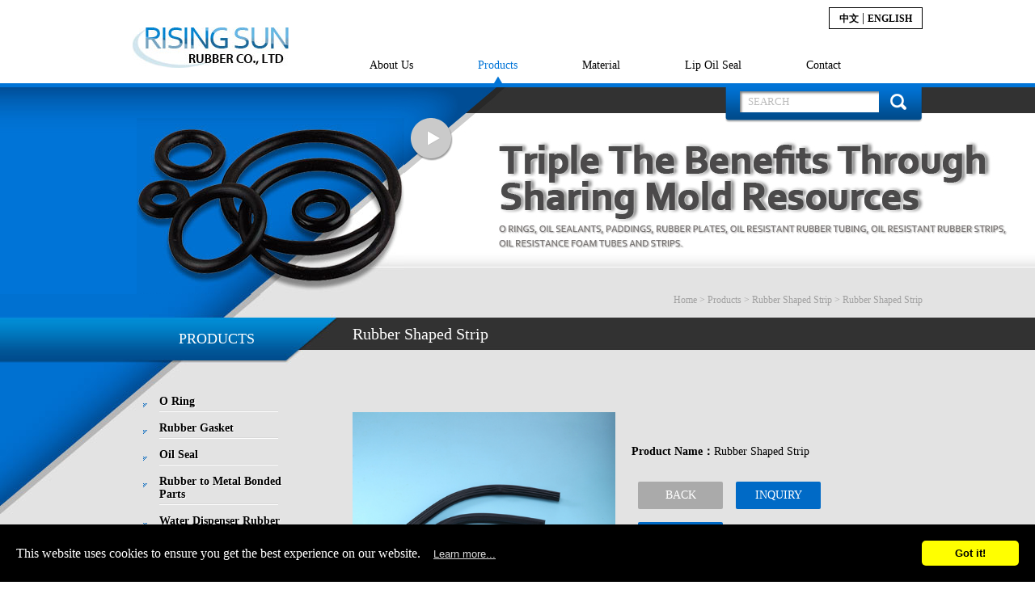

--- FILE ---
content_type: text/html
request_url: https://www.rising-suns.com.tw/products.php?func=p_detail&p_id=19&pc_parent=7
body_size: 5191
content:
<!DOCTYPE html PUBLIC "-//W3C//DTD XHTML 1.0 Transitional//EN" "http://www.w3.org/TR/xhtml1/DTD/xhtml1-transitional.dtd">
<html xmlns="http://www.w3.org/1999/xhtml" xmlns:fb="http://ogp.me/ns/fb#">
<head>
<meta http-equiv="x-ua-compatible" content="IE=edge"/>
<meta http-equiv="Content-Type" content="text/html; charset=utf-8" />
<title> O Ring,Rubber Gasket supplier- Rising Sun Rubber Co., Ltd. </title>

<meta name="keywords" content="O Ring,Rubber Gasket,Oil Seal,Rubber to Metal Bonded Parts,Water Dispenser Rubber Seal
Rubber Tubes,Rubber Strips,Rubber Shaped Strip,Rubber Suction Cup,Industrial Custom Products" />
<meta name="description" content="Rising Sun Rubber Co., Ltd. Taiwan, since 1990, located in middle Taiwan, experience and professional in manufacturing all kinds of rubber products, OEM and ODM, such as O-rings, oil seals, rubber hoses, rubber boards… etc.. For more info., please visit website: www.rising-suns.com.tw (under slow re-construction), your further inquiry is welcome and appreciated.
Rising Sun features: 
100% Made in Taiwan
Quality and experienced in offering most competitive cost by combing existing tools." />
<meta name="robots" content="all" />
<link type="text/css" rel="stylesheet" href="/css/cms-index.css" >
<link type="text/css" rel="stylesheet" href="/css/default.css">
<script type="text/javascript" src="/tiny_mce/plugins/media/js/embed.js"></script> 
<script type="text/javascript" src="/js/jquery-1.8.3.min.js"></script>
<script type="text/javascript" src="/js/super_slide_box.js"></script>
<script type="text/javascript" src="/js/default_box.js"></script>
<script type="text/javascript" src="/js/fix_box.js"></script>
<script type="text/javascript" src="/js/video_box.js"></script>
<script type="text/javascript" src="/js/jquery.nivo.slider.pack.js"></script>
<link rel="icon" href="favicon.ico" type="image/x-icon">
<script src="/js/jquery.clearfield.js" type="text/javascript"></script>
<script>
(function($){
    $(document).ready(function(){
        $("#psearch").clearField();
    });
})(jQuery);    
</script>
<script type="text/javascript">
(function($){
    $(document).ready(function()
    {
        //slides the element with class "menu_body" when paragraph with class "menu_head" is clicked 
        $("#firstpane p.menu_head").click(function() {
            //$(this).css({ backgroundImage:"url(down.png)" }).next("div.menu_body").slideToggle(300).siblings("div.menu_body").slideUp("slow");
            //$(this).siblings().css({ backgroundImage:"url(left.png)" });
            $(this).siblings("div.menu_body").hide(); 
            $(this).next("div.menu_body").slideToggle(300);          
        });
        $("#firstpane > p").eq(6).click();
    });    
})(jQuery);
</script>
<script language="JavaScript" src="/js/ws_main.js"></script>
<script language="JavaScript" src="/js/style1/showimages.js"></script>
<link type="text/css" rel="stylesheet" href="/js/style1/style1.css"/>
<script type="text/javascript">
    (function($){
        $(document).ready(function(){
            $(".products_show").showImages({ 
                img_limit:4,    //最多幾個圖
                img_height:272,  //大圖的高度
                act_mode:"",      //預設(空白為輪動,switch:直接切換    
                container_id : 'ifocus',   //本效果所有的dom元件的parent     
                piclist_id : 'ifocus_piclist',//包裝大圖的容器id
                btn_id : 'ifocus_btn', //包含小圖的容器id
                txt_id : 'ifocus_tx',  //包含大圖文字的容器id
                btn_container : "li", //單一小圖的容器標籤
                txt_container : 'li', //單一大圖文字容器標籤
                current_className : 'current', //代表當前選擇的小圖樣式
                normal_className : 'normal', //代表未選擇的小圖樣式
                scrolling: false, //是否自動輪播
                on:'click' //切換圖片需觸發的事件
            }); 
        });         
    })(jQuery);   
</script>  
<script type="text/javascript" src="/js/ddMenu.js"></script>
<link href="/css/submenu.css" rel="stylesheet" type="text/css" />
<script type="text/javascript">
    (function($){
        $(document).ready(function(){
            $(".btn").ddMenu();
        });
    })(jQuery);
</script>


<script type="text/javascript" src="/js/slide_box.js"></script>
<script>
$(document).ready(function(){

		$(".slide").slide_box({
			SHOW_NUM : 3, //一次顯示數量
			OUTER_WIDTH : 30, //額外間距
			ACT_TIMER : 2000, //動作間隔時間
			POSITION : 0, //起始位置
			AUTO : true, // true => 自動動作 , false => 手動動作
			WIDTH : 210, //圖片大小
			HOVER : true, // 滑鼠hover停止動作 , true => 停止 , false => 不停止
			CYCLE : true, // 循環 / 回放切換 , true => 循環 , false => 回放
			AFTER : function() {  } // 動作後執行擴充
		});
		$(".slide2").slide_box({
			SHOW_NUM : 1, //一次顯示數量
			OUTER_WIDTH : 0, //額外間距
			ACT_TIMER : 2000, //動作間隔時間
			POSITION : 0, //起始位置
			AUTO : false, // true => 自動動作 , false => 手動動作
			WIDTH : 430, //圖片大小
			HOVER : false, // 滑鼠hover停止動作 , true => 停止 , false => 不停止
			CYCLE : false, // 循環 / 回放切換 , true => 循環 , false => 回放
			AFTER : function() {  } // 動作後執行擴充
		});		
		

});
</script>
<script>
  (function(i,s,o,g,r,a,m){i['GoogleAnalyticsObject']=r;i[r]=i[r]||function(){
  (i[r].q=i[r].q||[]).push(arguments)},i[r].l=1*new Date();a=s.createElement(o),
  m=s.getElementsByTagName(o)[0];a.async=1;a.src=g;m.parentNode.insertBefore(a,m)
  })(window,document,'script','//www.google-analytics.com/analytics.js','ga');

  ga('create', 'UA-61755169-35', 'auto');
  ga('send', 'pageview');

</script></head>

<body>
<div id="gotop">11</div>
<div id="top">
    <div id="top_wrap">
        <div id="logo"><a href="/"><img src="/images/logo.jpg" /></a></div>
        <div id="lang">
            <a href="/cht/">中文</a> |
            <a href="/">English</a>
        </div>

        <div id="menu">
            <ul>
                <li><a href="/aboutus.htm" >About Us</a></li>
                <li><a href="/products.htm" class='current'>Products</a></li>
                <li><a href="/material.htm" >Material</a></li>
                <li><a href="/los.htm" >Lip Oil Seal</a></li>
                <li><a href="/contactus.htm" >Contact</a></li>
            </ul>
        </div>
    </div>
</div><div id="banner">
<div class="banner_wrap">
<div class="slider-wrapper theme-default">
		<div class="ribbon"></div>
			<div id="slider2" class="nivoSlider">
				<a href="#"><img src="/images/banner01.jpg" alt=""/></a>
				<a href="#"><img src="/images/banner02.jpg" alt=""/></a>
			</div>
		</div>
<div id="search">
<form name="search_form" method="post" action="/products.php?func=search">
<input type="text" name="kw" value="SEARCH" class="default_test" style="color: rgb(102, 102, 102); outline: none;">
<a href="#" onclick="javascript:search_form.submit();return false;">搜 尋</a>
</form>
</div>
</div>
</div>

<div id="master">
<div id="main">
<div id="path"><a href="/" >Home</a> > <a href="/products.htm" >Products</a> > <a href="/products.php?func=p_list&pc_parent=7" >Rubber Shaped Strip</a> > Rubber Shaped Strip</div>
<div id="left">

<div id="submenu_title">Products</div>
<div class="submenu" >
<p class="menu_head"><a href="/products.php?func=p_list&pc_parent=1" >O Ring</a></p>


<p class="menu_head"><a href="/products.php?func=p_list&pc_parent=2" >Rubber Gasket</a></p>


<p class="menu_head"><a href="/products.php?func=p_list&pc_parent=3" >Oil Seal</a></p>


<p class="menu_head"><a href="/products.php?func=p_list&pc_parent=4" >Rubber to Metal Bonded Parts</a></p>


<p class="menu_head"><a href="/products.php?func=p_list&pc_parent=5" >Water Dispenser Rubber Seal</a></p>


<p class="menu_head"><a href="/products.php?func=p_list&pc_parent=6" >Rubber Tubes / Strips</a></p>


<p class="menu_head"><a href="/products.php?func=p_list&pc_parent=7" class='current'>Rubber Shaped Strip</a></p>


<p class="menu_head"><a href="/products.php?func=p_list&pc_parent=8" >Rubber Suction Cup</a></p>


<p class="menu_head"><a href="/products.php?func=p_list&pc_parent=9" >Industrial Custom Products</a></p>


</div>

<div style="margin: 20px 0;">
	<div class="g-plusone" data-href="https://plus.google.com/+Gearmanufacturing1688/posts"></div>
</div>
<div style="margin: 20px 0;">
	<fb:like href="https://www.facebook.com/pages/YiehChen-Machinery-%E7%BE%BF%E6%99%A8%E6%A9%9F%E6%A2%B0/310996252429309" layout="button_count" action="like" show_faces="false" share="false"></fb:like>
</div>
</div>

<div id="right">
<h1>Rubber Shaped Strip</h1>
<div id="content">

<form name="myform" method="post" action="/cart.php" style="margin:0px;padding:0px;">
    <input name="amount" value="1" size="2" type="hidden" />
    <input type="hidden" name="func" value="c_add">
    <input type="hidden" name="cart_type" value="inquiry">
    <input type="hidden" name="p_id" value="19">    
<div class="slide2">

        <div id="products_show_pic_single">
            <img src="/upload_files/rubber-shaped-strips/060.jpg" alt="" width="325" height="488" border="0" />
        </div>
<div id="prodcut_show_infor">
<p><b>Product Name：</b>Rubber Shaped Strip</p>

<div class="product_show_btn1"><a href="javascript:void(0);history.back();">BACK</a></div>
<div class="product_show_btn2"><a href="javascript:document.myform.submit();">INQUIRY</a></div>
<div class="product_show_btn2"><a href='/products.php?func=p_detail&p_id=20&pc_parent=7'>NEXT</a></div>

<p><img src="/images/line03.jpg"></p>
<p>
<!--<div class="fb-share-button" data-href="http://www.rising-suns.com.tw/products.php?func=p_detail&p_id=19&pc_parent=7" data-width="80" data-type="button_count"></div>-->
<script type="text/javascript" src="//s7.addthis.com/js/300/addthis_widget.js#pubid=ra-532bd87a27c08918" async="async"></script>
<div class="addthis_sharing_toolbox"></div>
</p>

</div>
</div>
<div id="introduction">

    



</form>
<div id="fb-root"></div>
<script>(function(d, s, id) {
  var js, fjs = d.getElementsByTagName(s)[0];
  if (d.getElementById(id)) return;
  js = d.createElement(s); js.id = id;
  js.src = "//connect.facebook.net/zh_TW/all.js#xfbml=1";
  fjs.parentNode.insertBefore(js, fjs);
}(document, 'script', 'facebook-jssdk'));</script>

<script>
	$(function(){
		$("#video").video_box({
			VIDEO_W : "640", // 影片寬度
			VIDEO_H : "480", // 影片寬度
			CODE : "", // 影片辨識碼
			FROM : 0, // 影片來源，0 => YouTube, 1 => YouKu, 2 => Vimeo
		},function(DATA){
			// callback
		});
	});
</script>

</div>
</div>
</div>
</div>

<div id="footer">
	<div id="footer_wrap">
<div id="contact">
    <p>No. 38, Haide St., Nantun Dist., Taichung City 408008, Taiwan (R.O.C.)</p>
    <p>TEL: 886-4-24735098&nbsp;&nbsp;FAX: 886-4-24731085</p>
    <p>E-Mail: <a href="mailto:n505758@gmail.com">n505758@gmail.com</a></p>
</div>
<div id="copyright">Copyright © 2015 RISINF SUN RUBBER CO., LTD All Rights Reserved</div>

<script src="//www.allmarketing.com.tw/api/privacy/v2/script"></script>
<script>
    window.addEventListener('load', function() {
        Amg.Privacy.band();
    });
</script>	</div>
	<div class="clear"></div>
</div>
<!--end footer-->

<script>
$(function(){
	$("#main_3").super_slide_box({
		SHOW_NUM : 1, //一次顯示數量
		TYPE : 1, // 0 => 移動 (slide) , 1 => 漸層 (fade)
		OUTER_WIDTH : 0, //額外間距
		ACT_TIMER : 3000, //動作間隔時間
		POSITION : 0, // 起始位置
		AUTO : true, // true => 自動動作 , false => 手動動作
		WIDTH : 1002, // 圖片大小
		HOVER : false, // 滑鼠hover停止動作 , true => 停止 , false => 不停止
		CYCLE : true, // 循環 / 回放切換 , true => 循環 , false => 回放
		VERTICAL : false, //移動方向 , true => 垂直 , false => 水平
	},function(KEY){
		$("#main_3_keyshow").html("KEY : "+ KEY);
	});

        $(".default_test").default_box({
            ACTIVE : "#bdbdbd", // 註解文字顏色
            DEACTIVE : "#666s", //輸入文字顏色
        });
        $('#slider2').nivoSlider({
			effect: 'random', // Specify sets like: 'fold,fade,sliceDown'
			slices: 15, // For slice animations
			boxCols: 8, // For box animations
			boxRows: 4, // For box animations
			animSpeed: 500, // Slide transition speed
			pauseTime: 3000, // How long each slide will show
			startSlide: 0, // Set starting Slide (0 index)
			directionNav: true, // Next & Prev navigation
			directionNavHide: true, // Only show on hover
			controlNav: false, // 1,2,3... navigation
			controlNavThumbs: false, // Use thumbnails for Control Nav
			pauseOnHover: true, // Stop animation while hovering
			manualAdvance: false, // Force manual transitions
			prevText: 'Prev', // Prev directionNav text
			nextText: 'Next', // Next directionNav text
			randomStart: false, // Start on a random slide
			beforeChange: function(){}, // Triggers before a slide transition
			afterChange: function(){}, // Triggers after a slide transition
			slideshowEnd: function(){}, // Triggers after all slides have been shown
			lastSlide: function(){}, // Triggers when last slide is shown
			afterLoad: function(){} // Triggers when slider has loaded
		});
		$(window).scroll(function() {
			if ( $(this).scrollTop() > 100){
				$('#gotop').fadeIn("fast");
			} else {
				$('#gotop').stop().fadeOut("fast");
			}
		});
		$("#gotop").click(function(){
			jQuery("html,body").animate({
			scrollTop:0
		},1000);
    	});
	});
</script>

<script src="https://apis.google.com/js/platform.js" async defer></script>
</body>
<div id="fb-root"></div>
<script>(function(d, s, id) {
  var js, fjs = d.getElementsByTagName(s)[0];
  if (d.getElementById(id)) return;
  js = d.createElement(s); js.id = id;
  js.src = "//connect.facebook.net/zh_TW/sdk.js#xfbml=1&version=v2.0";
  fjs.parentNode.insertBefore(js, fjs);
}(document, 'script', 'facebook-jssdk'));</script>

</html>

--- FILE ---
content_type: text/html; charset=utf-8
request_url: https://accounts.google.com/o/oauth2/postmessageRelay?parent=https%3A%2F%2Fwww.rising-suns.com.tw&jsh=m%3B%2F_%2Fscs%2Fabc-static%2F_%2Fjs%2Fk%3Dgapi.lb.en.2kN9-TZiXrM.O%2Fd%3D1%2Frs%3DAHpOoo_B4hu0FeWRuWHfxnZ3V0WubwN7Qw%2Fm%3D__features__
body_size: 162
content:
<!DOCTYPE html><html><head><title></title><meta http-equiv="content-type" content="text/html; charset=utf-8"><meta http-equiv="X-UA-Compatible" content="IE=edge"><meta name="viewport" content="width=device-width, initial-scale=1, minimum-scale=1, maximum-scale=1, user-scalable=0"><script src='https://ssl.gstatic.com/accounts/o/2580342461-postmessagerelay.js' nonce="ZIYMgCD4g_uIj7t4Blk9iQ"></script></head><body><script type="text/javascript" src="https://apis.google.com/js/rpc:shindig_random.js?onload=init" nonce="ZIYMgCD4g_uIj7t4Blk9iQ"></script></body></html>

--- FILE ---
content_type: text/css
request_url: https://www.rising-suns.com.tw/css/cms-index.css
body_size: 14902
content:
@charset "utf-8";
/* CSS Document */


html, body, div, span, applet, object, iframe, h1, h2, h3, h4, h5, h6, p, blockquote, pre, a, abbr, acronym, address, big, cite, code, del, dfn, em, font, img, ins, kbd, q, s, samp, small, strike, strong, sub, sup, tt, var, b, u, i, center, dl, dt, dd, ol, ul, li, fieldset, form, label, legend, input, img, p{
	padding:0;
	margin:0;
	font-family:Tahoma, "微軟正黑體";
}

img{border:0;}
a{ text-decoration:none;}
.clear{clear: both;}

#top{
	border-bottom:5px solid #0074d7;
}
#top_wrap{
	width:1002px;
	margin:0 auto;
	height:94px;
	padding:9px 0 0 0;
	box-sizing:boredr-box;
}
#logo{
	float:left;
	padding:25px 0 0 25px;
}
#lang{
	float:right;
	border:1px solid #000;
	padding:3px 12px;
	text-transform:uppercase;
}
#lang a{
	font-family:Tahoma, "微軟正黑體";
	font-size:12px;
	font-weight:bold;
	color:#000;
}
#menu{
	float:left;
	padding:37px 0 0 60px;
}
#menu li{
	float:left;
	padding:0 40px;
	list-style:none;
}
#menu li a{
	font-family:Tahoma, "微軟正黑體";
	font-size:14px;
	color:#000;
	padding:0 0 14px 0;
	display:block;
}
#menu li a:hover{
	color:#0074d7;
	background:url(../images/icon01.png) no-repeat center bottom;
}
#menu li a.current{
	color:#0074d7;
	background:url(../images/icon01.png) no-repeat center bottom;
}
#banner{
	height:256px;
	background:url(../images/banner-bg.jpg) no-repeat center top;
}
.banner_wrap{
	position:relative;
	top:0;
	left:0;
	width:1002px;
	height:256px;
	overflow:hidden;
	margin:0 auto;
}
.slide_move{
	position:absolute;
	left:0;
	top:0;
}
#master{background:url(../images/master-bg.jpg) no-repeat center top #e3e3e3;}
#main{
	margin:0 auto;
	width:1002px;
	overflow:hidden;
	min-height:662px;
}
#left{
	width:181px;
	float:left;
	padding:0 0 0 38px;
}
#submenu_title{
	height:53px;
	line-height:53px;
	text-align:center;
	font-family:Tahoma, "微軟正黑體";
	font-size:18px;
	color:#fff;
	text-transform:uppercase;
	z-index:100;
}
.submenu{
	padding:31px 0 0 0;
}
.menu_head{
	padding:0 0 0 20px;
	background: url(../images/icon02.png) no-repeat left 22px;
}
.menu_head a{
	display: block;
	font-family:Tahoma, "微軟正黑體";
	font-size:14px;
	color:#000;
	background: url(../images/line01.png) no-repeat left bottom;
	text-shadow:1px 1px 0px rgba(255,255,255,1);
	font-weight: bolder;
	padding-top: 12px;
	padding-right: 0;
	padding-bottom: 5px;
	padding-left: 0;
}
.menu_head a:hover{color:#0065bd;}
.menu_head a.current{color:#0065bd;}
.menu_body{
	margin:0 0 0 25px;
	font-family:Tahoma, "微軟正黑體";
	font-size:12px;
	color:#a6a6a6;
	padding:5px 0 0 0;
}
.menu_body li{padding:0 0 8px 0;}
.menu_body li a{
	font-family:Tahoma, "微軟正黑體";
	font-size:13px;
	color:#333;
	line-height:18px;
	font-weight: bolder;
}
.menu_body li a:hover{color:#000;}
.menu_body li a.current{color:#000;}
#search{
	float:right;
	width:244px;
	height:44px;
	padding:5px 0 0 18px;
	background:url(../images/search-bg.png) no-repeat center top;
	box-sizing:border-box;
}
#search input{
	width:172px;
	height:26px;
	border:0;
	padding:0 0 0 10px;
	box-sizing:border-box;
	box-shadow:inset 2px 2px 3px rgba(0,0,0,0.5);
}
#search a{
	float:right;
	background:url(../images/search-icon.png) no-repeat left top;
	width:20px;
	height:20px;
	display:block;
	margin:3px 20px 0 0;
	text-indent:-3000px;
}
#right{
	overflow:hidden;
	padding:0 0 0 78px;
}
h1{
	font-family:Tahoma, "微軟正黑體";
	font-size:20px;
	color:#fff;
	font-weight:normal;
	line-height:40px;
}
#path{
	text-align: right;
	font-family:Tahoma, "微軟正黑體";
	font-size:12px;
	color:#a0a0a0;
	height:29px;
}
#path a{color:#a0a0a0;}
#content{
	display:block;
	clear:both;
	padding:77px 0 ;
	overflow:hidden;
	font-family: Arial;	
}
#content li{
	list-style-position: inside;
	
}

h2{
	font-family:Tahoma, "微軟正黑體";
	font-size:14px;
	color:#72715c;
	font-weight:normal;
	line-height:20px;
	padding:0 0 20px 0;
}
h2 strong{font-size:18px;}
.product_list{
	float:left;
	padding:0 28px 60px 0;
	width:200px;
	height: 297px;
}
.product_pic{border-bottom:4px solid #d4d4d4;}
.product_list_title{padding:10px 0 3px 0;}
.product_list_title a{	
	font-family:Tahoma, "微軟正黑體";
	font-size:14px;
	color:#242424;
	font-weight:bold;
}
.product_list_title a:hover{color:#0065bd;}
.product_name{
	font-family:Tahoma, "微軟正黑體";
	font-size:12px;
	color:#707070;
	line-height:16px;
}
.product_list:hover .product_pic{border-bottom:4px solid #0065bd;}
#products_show_pic_single{
	float:left;
	padding:0px 20px 0px 0px;
}
#prodcut_show_infor{
	overflow:hidden;
	padding:40px 0px 0px 0px;
}
#prodcut_show_infor p{
	font-family:Tahoma, "微軟正黑體";
	font-size:14px;
	color:#000;
	padding:0px 0px 20px 0px;
}
.product_show_btn1{
	float:left;
	width:105px;
	height:34px;
	background: #aaa;
	line-height:34px;	
	text-align:center;
	margin:8px;
	border-radius:2px;
}
.product_show_btn1 a, .product_show_btn2 a{
	color:#fff;
	font-family:Tahoma, "微軟正黑體";
	font-size:14px;
	display: block;
}
.product_show_btn2{
	float:left;
	background:#006ac6;
	width:105px;
	height:34px;
	line-height:34px;
	margin:8px;
	text-align:center;
	border-radius:2px;
}
#introduction{
	display:block;
	clear:both;
	overflow:hidden;
	padding:40px 0 0 0;
}
.introduction_title{
	/*background:url(../images/introduction-title.jpg) no-repeat left top;*/
	background-color:#373f46;
	height:40px;
	line-height:40px;
	color:#fff;
	font-family:Tahoma, "微軟正黑體";
	font-size:18px;
	padding:0 0 0 20px;
}
.introduction_text{
	
	color:#242424;
	font-family:Tahoma, "微軟正黑體";
	font-size:16px;
	padding:10px 0 30px 0;
}
.introduction_text p{
	font-size:16px;
}
.introduction_text li{
	text-indent:-20px;
	margin-left:30px;
	line-height:22px;
	font-size:16px;
}
.slide{
	position:relative;
	height:250px;
}
.arr01{
	position:absolute;
	top:100px;
	left:10px;
	z-index:10;
}
.arr02{
	position:absolute;
	top:100px;
	left:760px;
	z-index:10;
}
.slidebox{
	position:absolute;
	left:50px;
	top:0px;
	width:700px;
	height:250px;
	overflow:hidden;
}
.slide .slide_move{
	position:absolute;
	top:0;
}
.slide li{
	position:absolute;
	list-style:none;
}
#contactus{
	float:left;
	width:750px;
	padding:20px 0 10px 40px;
	color:#242424;
	font-family:Tahoma, "微軟正黑體";
	font-size:12px;
	text-align:left;
}
.contact1{
	float:left;
	width:350px;
	color:#242424;
}
.contact1 td{padding:0 0 15px 0;}
.contact1 td span{color:#ff0000;}
.contact2{
	float:left;
	width:300px;
	color:#242424;
	padding:0 0 0 20px;
}
.contact2 textarea{
	width:280px;
	height:160px;
	line-height:20px;
	border:1px solid #aaa;
}
.ctbtn{
	width:280px;
	padding:10px 0 0 0;
}
.ctbtn1{
	float:right;
	width:80px;
	height:22px;
	text-align:center;
	color:#fff;
	margin:0 0 0 1px;
	background:#0065bd;
	line-height:22px;
	padding:0;
	border:0;
	font-family:Tahoma, "微軟正黑體";
	font-size:12px;
}
/* sitemap */
#sitemap{
	float:left;
	width:735px;
	padding:20px 0px 10px 40px;
	font-family:Tahoma, "微軟正黑體";
}
#sitemap ul{
	text-align:left;
	padding:4px 6px;
	margin:0;
}
#sitemap ul li{
	padding:5px 0 5px 10px;
	list-style:none;
}
#sitemap ul li a{
	text-align:left;
	font-size:14px;
	color:#fe5a79;
}
#sitemap ul ul li a{
	color:#60859d;
	clear:both;
	font-size:13px;
	display: block;
}
#sitemap ul ul ul ul{
	display: block;
}
#sitemap ul ul ul ul li.sitemap-products{
	float:left;
	padding:2px;
	list-style:none;
}
#sitemap ul ul ul ul li.sitemap-products a{
	padding:0 5px 0 0;
	border-right:1px solid #242424;
	color:#242424;
	clear:both;
	display:inline;
	white-space:nowrap;
	font-size:12px;
}

#footer{
	display:block;
	padding:10px 0 14px 0;
	background:url(../images/footer-bg.jpg) repeat-x left top;
}
#footer_wrap{
	width:1002px;
	margin:0 auto;
}
#contact{
	float:left;
	font-family:Tahoma, "微軟正黑體";
	font-size:12px;
	color:#fff;
	line-height:20px;
}
#contact a{color:#fff;}
#contact a:hover{text-decoration:underline;}
#copyright{
	float:right;
	padding:10px 40px 0 0;
	font-family:Tahoma, "微軟正黑體";
	font-size:12px;
	color:#fff;
}
#gotop{
	display:none;
	background:url(../images/top.png) no-repeat left top;
	position:fixed;
	width:100px;
	height:100px;
	bottom:0;
	right:0;
	cursor:pointer;
	text-indent:-3000px;
}
#nodata {
	margin: 0px;
	padding: 10px 0px 0px 0px;
	width: 100%;
	text-align: center;
	color: #ff0000;
	font: normal 12px;
}
.product_table {
	font-size: 12px;
	line-height: 1.2;
	height: 24px;
	top: 5px;
	font-weight: normal;
	padding-top: 4px;
	text-align: left;
	padding:8px;
	border-top-color: #ccc;
	border-left-color: #ccc;
	border-top-width: 1px;
	border-left-width: 1px;
	border-top-style: solid;
	border-left-style: solid;
	background-color: #FFFFFF;
	color: #666666;
	
}
.product_table th {
	color: #FFFFFF;
	background-color: #0074d7;
	font-size: 12px;
	line-height: 1.2;
	height: auto;
	top: 5px;
	font-weight: bold;
	padding-top: 4px;
	text-align: center;
	padding-right: 6px;
	padding-left: 6px;
	border-right-color: #D6C9A0;
	border-bottom-color: #D6C9A0;
	border-right-width: 1px;
	border-bottom-width: 1px;
	border-right-style: solid;
	border-bottom-style: solid;
	padding-bottom: 4px;
	width:40%;
}
.product_table td {
	font-family: Tahoma, "微軟正黑體";
	height: auto;
	font-size: 12px;
	text-align: left;
	padding-left: 8px;
	border-bottom-width: 1px;
	border-bottom-style: solid;
	border-bottom-color: #D6C9A0;
	border-right-width: 1px;
	border-right-style: solid;
	border-right-color: #D6C9A0;
	padding-top: 4px;
	padding-right: 8px;
	padding-bottom: 4px;
}
.product_table td a:link {
	text-decoration: none;
	color: #666666;
}
.product_table td a:visited {
	color: #666666;
	text-decoration: none;
}
.product_table td a:hover {
	color: #FF0000;
	text-decoration: none;
}
.product_table td a:active {
	color: #666666;
}
.product_table  tr.altrow {
	background-color: #EAEAEA;
}
.product_table  tr.altrow1 {
	background-color: #abce03;
}
.product_table  tr.altrow2 {
	background-color: #cccccc;
}

.datatable{
	font-family:Tahoma, "微軟正黑體";
}
.datatable th{
	background-color:#006ac6;
	color: #FFF;
	padding:10px 0;
	font-size:15px;
	
}
.datatable td{
	text-align: center;
	font-size:14px;
}
table { 
     width:100%;
}

/*add css*/
#about{
	font-family:Tahoma, "微軟正黑體";
	font-size:16px;
	color:#2E2E29;
	line-height:22px;
	text-align: justify;
}
.about_title{
	font-family:Tahoma, "微軟正黑體";
	font-size:17.5px;
	color:#006ac6;
	padding-top: 5px;
	padding-right: 0;
	padding-bottom: 5px;
	padding-left: 0;
}
.about_img01{
	float:right;
	padding:0 0 0 20px;
}
#about_title02{
	font-family:Tahoma, "微軟正黑體";
	font-size:26px;
	color:#d33755;
	border-bottom:1px solid #d33755;
	padding:40px 40px 10px 0;
	overflow:hidden;
	font-weight:bold;
}
.about_text{
	font-size:15px;
	color:#d33755;
	padding:10px 10px 20px 10px;
}
.about_img02{
	float:left;
	padding:0 20px 20px 0;
}
.about_img03{
	float:left;
	padding:0 20px 0 0;
}
#about_pic_right{padding:40px 0 0 15px;}
#about02{
	display:block;
	clear:both;
	padding:30px 0 0 0;
	overflow:hidden;
}
#about_center{
	float:left;
	width:323px;
	text-align:center;
}
#about_img04{padding:0;}
#product_show_pic{
	float:left;
	padding:0 20px 0 0;
	width:430px;
	height:488px;
	overflow: hidden;
}
#prodcut_show_thumbnail img{
	width:60px;
	padding-right:10px;
}
.slide2{
	position:relative;

}
.slidebox2{
	position:absolute;
	top:0px;
	width:344px;
	height:516px;
	overflow:hidden;
}
.slide2 li{
	position:absolute;
	list-style:none;
}
#prodcut_show_infor li{
	position:static;
}

/* ADD */
.ebook_list:first-child{
	margin-left: 1%;
}
.ebook_list{
	width: 30%;
	height: 300px;
	margin-right: 3%;
	float: left;
	position: relative;
}
.ebook_pic{
	width: 100%;
	height: 270px;
}
.ebook_list_title{
	width: 100%;
	height: 30px;
	line-height: 30px;
	text-align: center;
}

.inquiry_table{
	border: 1px solid #666;
	padding: 10px;
	margin: 10px 0;
}

.inquiry_table th{
	border: 1px solid #666;
}
.inquiry_table td,.inquiry_table.sec th{
	border-top: none;
	border-left: none;
	border-right: none;
	border-bottom: 1px solid #666;
	padding: 10px 0;
}
.inquiry_table input[type=submit],.inquiry_table input[type=button]{
	padding: 5px 12px;
}
/* pageing */
#page {
	margin: 0px;
	padding-top: 10px;
	width: 100%;
	height: 40px;
	font-size: 13px;
	color: #666666;
	letter-spacing: 1px;
	text-align: center;
 	float: left;
}
#page a {
	padding: 3px;
	font: bold 13px;
	letter-spacing: 1px;
	text-decoration: none;
}
#page a:link, #page a:visited {
	color: #666666;
	text-decoration: none;
}
#page a:hover, #page a:active {
	color: #0b9f9f;
	text-decoration: underline;
}
#page span.current {
  color: #ff0000;
}
.tech_title{
	color: #005DA7;
	font-family: Tahoma, "微軟正黑體";
	font-size: 18px;
	padding-bottom:5px;
	margin-bottom:5px;
	border-bottom:2px solid #005DA7;
}
.tech_table td{ width:25%; padding:0px 5px 20px 5px; text-align:left; vertical-align:top;}
.tech_tphoto td{ padding:5px;}
#language{
	position: absolute;
	right:5px;
	color: #FFF;
	top: -11px;
}
#language > ul{
}
#language li{
	float: left;
	list-style: none;
}
#language a{
	color: #a2a2a2;
	font-size: 12px;
	font-family:Tahoma, "微軟正黑體";
}
#language a:hover{
	color: #fff;
	font-size: 12px;
	font-family:Tahoma, "微軟正黑體";
}
.iso_text {
    color: #000;
    font-family:Tahoma, "微軟正黑體";
    font-size: 12px;
    left: 182px;
    line-height: 18px;
    padding: 10px 10px 0 35px;
    position: absolute;
	width:542px;
	height:43px;
    top: 11px;
    z-index: 999;
	background: url(../images/top_iso_bg.png);
	background-repeat: no-repeat;
	font-size: 18px;
}
.iso_text_2{
	font-size: 14px;
}

/* news */
.news_list {
	margin: 0px;
	padding: 5px 0px 5px 0px;
	width: 720px;
	font-size: 12px;
	line-height: 1.6;
	border-bottom:1px dotted #aaa;
	float: left;
}
.news_list_pic {
	margin: 0px 15px 10px 5px;
	padding: 5px;
	width: 166px;
	height: 100px;
	float: left;
}
.news_list a:link, .news_list a:visited {
	color: #005da7;
	text-decoration: none;
	font-size: 14px;
}
.news_list a:hover, .news_list a:active {
	color: #cc0000;
	text-decoration: underline;
}
.color-2 {
	color: #ec780f;
}
.news_show {
}
.news_show td {
	font-family: Tahoma, "微軟正黑體";
}
.news_show td.title {
	padding: 4px 8px 0px 18px;
	height: 20px;
	color: #996600;
	text-align: left;
	border-bottom-width: 1px;
	border-bottom-style: dotted;
	border-bottom-color: #cccccc;
	font-family: Tahoma, "微軟正黑體";
	font-size: 20px;
}
.news_show td.main {
	padding: 4px 8px 0px 18px;
	color: #333333;
	text-align: left;
	font-family: Tahoma, "微軟正黑體";
	font-size: 12px;
}
.fb_btn {
    position: absolute;
    right: 44px;
    top: 30px;
}
.google_btn {
    position: absolute;
    right: 0px;
    top: 30px;
}
.home_btn{
	position: absolute;
    right: 232px;
    top: 5px;
	z-index: 999;
}
.ebook_short_desc{
	width:100%;
	float: left;
	padding: 10px;
}
#teflon ul li a{
	color: #09F;
	line-height: 10px;
	}



--- FILE ---
content_type: text/css
request_url: https://www.rising-suns.com.tw/css/default.css
body_size: 10451
content:
/*
Skin Name: Nivo Slider Default Theme
Skin URI: http://nivo.dev7studios.com
Skin Type: flexible
Description: The default skin for the Nivo Slider.
Version: 1.0
Author: Gilbert Pellegrom
Author URI: http://dev7studios.com
*/

.theme-default #slider {
	width:444px; /* Make sure your images are the same size */
	height:536px; /* Make sure your images are the same size */
}
.theme-default #slider2 {
	float:left;
	width:331px; /* Make sure your images are the same size */
	height:218px; /* Make sure your images are the same size */
	margin:38px 0 0 30px;
}

.theme-pascal.slider-wrapper,
.theme-orman.slider-wrapper {
}

/*====================*/
/*=== Other Styles ===*/
/*====================*/
.clear {
clear:both;
}


/*====================================================================================================================================*/

.theme-default .nivoSlider {
	position:relative;
	/*background:#fff url(../images/loading.gif) no-repeat 50% 50%;*/
    margin-bottom:50px;
    /*
	-webkit-box-shadow: 0px 1px 5px 0px #4a4a4a;
    -moz-box-shadow: 0px 1px 5px 0px #4a4a4a;
    box-shadow: 0px 1px 5px 0px #4a4a4a;
	*/
}
.theme-default .nivoSlider img {
	position:absolute;
	top:0px;
	left:0px;
	display:none;
}
.theme-default .nivoSlider a {
	border:0;
	display:block;
}

.theme-default .nivo-controlNav {
	position:absolute;
	left:50%;
	bottom:0px;
    margin-left:-40px; /* Tweak this to center bullets */
}
.theme-default .nivo-controlNav a {
	display:block;
	width:22px;
	height:22px;
	background:url(../images/bullets.png) no-repeat;
	text-indent:-9999px;
	border:0;
	margin-right:3px;
	float:left;
}
.theme-default .nivo-controlNav a.active {
	background-position:0 -22px;
}

.theme-default .nivo-directionNav a {
	display:block;
	width:52px;
	height:53px;
	background:url(../images/arrow.png) no-repeat;
	text-indent:-9999px;
	border:0;
}
.theme-default a.nivo-nextNav {
	right:70px;
	top:140px;
}
.theme-default a.nivo-prevNav {
	left:10px;
	display:none;
}
#slider2 .nivo-nextNav{
	top:0;
	right:-60px;
}
.theme-default .nivo-caption {
    font-family: Helvetica, Arial, sans-serif;
}
.theme-default .nivo-caption a {
    color:#fff;
    border-bottom:1px dotted #fff;
}
.theme-default .nivo-caption a:hover {
    color:#fff;
}






/*====================================================================================================================================*/

/*
Skin Name: Pascal Theme
Skin URI: http://nivo.dev7studios.com
Skin Type: fixed
Image Width: 630
Image Height: 235
Description: A nice, light skin for the Nivo Slider.
Version: 1.0
Author: Gilbert Pellegrom & Pascal Gartner
Author URI: http://dev7studios.com
*/

.theme-pascal.slider-wrapper {
    width:668px;
    height:299px;
    margin:0 auto;
    position:relative;
}

.theme-pascal .nivoSlider {
    position:relative;
    width:630px;
    height:235px;
    margin-left:19px;
    /*background:url(../images/loading.gif) no-repeat 50% 50%;*/
}
.theme-pascal .nivoSlider img {
    position:absolute;
    top:0px;
    left:0px;
    display:none;
    width:630px; /* Make sure your images are the same size */
    height:235px; /* Make sure your images are the same size */
}
.theme-pascal .nivoSlider a {
    border:0;
    display:block;
}

.theme-pascal .nivo-controlNav {
    /*background:url(banner_jqimage/controlnav.png) no-repeat;*/
    width:251px;
    height:40px;
    position:absolute;
    left:200px; /* Tweak this to center bullets */
    bottom:-42px;
    padding:8px 0 0 82px;
    z-index:20;
}
.theme-pascal .nivo-controlNav a {
    display:block;
    width:22px;
    height:22px;
    /*background:url(bullets.png) no-repeat;*/
    text-indent:-9999px;
    border:0;
    margin-right:3px;
    float:left;
}
.theme-pascal .nivo-controlNav a.active {
    background-position:0 -22px;
}
.nivo-directionNav{display:block !important;}
.theme-pascal .nivo-directionNav a {
	/*display:none;*/
}

.theme-pascal .nivo-caption {
    bottom:40%;
    left:auto;
    right:0px;
    width:auto;
    max-width:630px;
    overflow:hidden;
    background:#fff;
    text-shadow:none;
    font-family: arial, serif;
    color:#4c4b4b;
}
.theme-pascal .nivo-caption p {
    padding:5px 15px;
    color:#333;
    font-weight:bold;
    font-size:27px;
    text-transform:uppercase;
}
.theme-pascal .nivo-caption a { 
    color:#333;
    font-weight:bold;
    font-size:27px;
    text-transform:uppercase;
}

.theme-pascal .ribbon {
    /*background:url(ribbon.png) no-repeat;*/
    width:111px;
    height:111px;
    position:absolute;
    top:-8px;
    left:-8px;
    z-index:300;
}





/*====================================================================================================================================*/

/*
Skin Name: Orman Theme
Skin URI: http://nivo.dev7studios.com
Skin Type: fixed
Image Width: 568
Image Height: 268
Description: A light and green skin for the Nivo Slider.
Version: 1.0
Author: Gilbert Pellegrom & Orman Clark
Author URI: http://dev7studios.com
*/

.theme-orman.slider-wrapper {
    /*background:url(slider.png) no-repeat;*/
    width:722px;
    height:337px;
    margin:0 auto;
    padding-top:18px;
    position:relative;
}

.theme-orman .nivoSlider {
    position:relative;
    width:568px;
    height:268px;
    margin-left:77px;
    /*background:url(loading.gif) no-repeat 50% 50%;*/
}
.theme-orman .nivoSlider img {
    position:absolute;
    top:0px;
    left:0px;
    display:none;
    width:568px; /* Make sure your images are the same size */
    height:268px; /* Make sure your images are the same size */
}
.theme-orman .nivoSlider a {
    border:0;
    display:block;
}

.theme-orman .nivo-controlNav {
    position:absolute;
	left:50%;
	bottom:-60px;
    margin-left:-30px; /* Tweak this to center bullets */
}
.theme-orman .nivo-controlNav a {
    display:block;
    width:10px;
    height:10px;
    background:url(..images/bullets.png) no-repeat;
    text-indent:-9999px;
    border:0;
    margin-right:7px;
    float:left;
}
.theme-orman .nivo-controlNav a.active {
    background-position:0 -10px;
}

.theme-orman .nivo-directionNav a {
	display:block;
	width:25px;
	height:200px;
	/*background:url(arrows.png) no-repeat 0% 50%;*/
	text-indent:-9999px;
	border:0;
    top:40px;
}
.theme-orman a.nivo-nextNav {
	background-position:100% 50%;
	right:-40px;
    padding-right:20px;
}
.theme-orman a.nivo-prevNav {
	left:-40px;
    padding-left:20px;
}

.theme-orman .nivo-caption {
    font-family: Helvetica, Arial, sans-serif;
}
.theme-orman .nivo-caption a { 
    color:#fff;
    border-bottom:1px dotted #fff;
}
.theme-orman .nivo-caption a:hover { 
    color:#fff;
}

.theme-orman .ribbon {
    /*background:url(ribbon.png) no-repeat;*/
    width:111px;
    height:111px;
    position:absolute;
    top:-3px;
    left:56px;
    z-index:300;
}







/*====================================================================================================================================*/

/*
 * jQuery Nivo Slider v2.7.1
 * http://nivo.dev7studios.com
 *
 * Copyright 2011, Gilbert Pellegrom
 * Free to use and abuse under the MIT license.
 * http://www.opensource.org/licenses/mit-license.php
 * 
 * March 2010
 */
 
 
/* The Nivo Slider styles */
.nivoSlider {
	position:relative;
}
.nivoSlider img {
	position:absolute;
	top:0px;
	left:0px;
}
/* If an image is wrapped in a link */
.nivoSlider a.nivo-imageLink {
	position:absolute;
	top:0px;
	left:0px;
	width:100%;
	height:100%;
	border:0;
	padding:0;
	margin:0;
	z-index:6;
	display:none;
}
/* The slices and boxes in the Slider */
.nivo-slice {
	display:block;
	position:absolute;
	z-index:5;
	height:100%;
}
.nivo-box {
	display:block;
	position:absolute;
	z-index:5;
}
/* Caption styles */
.nivo-caption {
	position:absolute;
	left:0px;
	bottom:0px;
	background:#000;
	color:#fff;
	opacity:0.8; /* Overridden by captionOpacity setting */
	width:100%;
	z-index:8;
}
.nivo-caption p {
	padding:5px;
	margin:0;
}
.nivo-caption a {
	display:inline !important;
}
.nivo-html-caption {
    display:none;
}
/* Direction nav styles (e.g. Next & Prev) */
.nivo-directionNav a {
	position:absolute;
	top:45%;
	z-index:9;
	cursor:pointer;
}
.nivo-prevNav {
	left:0px;
}
.nivo-nextNav {
	right:0px;
}
/* Control nav styles (e.g. 1,2,3...) */
.nivo-controlNav a {
	position:relative;
	z-index:9;
	cursor:pointer;
}
.nivo-controlNav a.active {
	font-weight:bold;
}
/*
Skin Name: Orman Theme
Skin URI: http://nivo.dev7studios.com
Skin Type: fixed
Image Width: 568
Image Height: 268
Description: A light and green skin for the Nivo Slider.
Version: 1.0
Author: Gilbert Pellegrom & Orman Clark
Author URI: http://dev7studios.com
*/

.theme-orman.slider-wrapper {
    /*background:url(slider.png) no-repeat;*/
    width:722px;
    height:337px;
    margin:0 auto;
    padding-top:18px;
    position:relative;
}

.theme-orman .nivoSlider {
    position:relative;
    width:568px;
    height:268px;
    margin-left:77px;
    /*background:url(loading.gif) no-repeat 50% 50%;*/
}
.theme-orman .nivoSlider img {
    position:absolute;
    top:0px;
    left:0px;
    display:none;
    width:568px; /* Make sure your images are the same size */
    height:268px; /* Make sure your images are the same size */
}
.theme-orman .nivoSlider a {
    border:0;
    display:block;
}

.theme-orman .nivo-controlNav {
    position:absolute;
	left:50%;
	bottom:-60px;
    margin-left:-30px; /* Tweak this to center bullets */
}
.theme-orman .nivo-controlNav a {
    display:block;
    width:10px;
    height:10px;
    /*background:url(bullets.png) no-repeat;*/
    text-indent:-9999px;
    border:0;
    margin-right:7px;
    float:left;
}
.theme-orman .nivo-controlNav a.active {
    background-position:0 -10px;
}

.theme-orman .nivo-directionNav a {
	display:block;
	width:25px;
	height:200px;
	/*background:url(arrows.png) no-repeat 0% 50%;*/
	text-indent:-9999px;
	border:0;
    top:40px;
}
.theme-orman a.nivo-nextNav {
	background-position:100% 50%;
	right:-40px;
    padding-right:20px;
}
.theme-orman a.nivo-prevNav {
	left:-40px;
    padding-left:20px;
}

.theme-orman .nivo-caption {
    font-family: Helvetica, Arial, sans-serif;
}
.theme-orman .nivo-caption a { 
    color:#fff;
    border-bottom:1px dotted #fff;
}
.theme-orman .nivo-caption a:hover { 
    color:#fff;
}

.theme-orman .ribbon {
    /*background:url(ribbon.png) no-repeat;*/
    width:111px;
    height:111px;
    position:absolute;
    top:-3px;
    left:56px;
    z-index:300;
}

--- FILE ---
content_type: text/css
request_url: https://www.rising-suns.com.tw/js/style1/style1.css
body_size: 1552
content:
#products-show-pic {
	margin: 0px;
	padding: 0px 0px 30px 0px;
	width: 370px;
	float: left;
}
#products-show-pic * {
	margin: 0px;
	padding: 0px;
	word-break: break-all;
}
#ifocus {
	margin: 0px;
	padding: 6px 0px 0px 5px;
	width: 360px;
	height: 310px;
	float: left;
}
#ifocus_pic {
	margin: 0px;
	padding: 0px;
	width: 340px;
	height: 225px;
	overflow: hidden;
	position: relative;
	display: inline;
	word-break: break-all;
	float: left;
}
#ifocus_piclist {
	margin: 0px; 
	padding: 0px;
	width: 340px;
	height: 225px;
	position: absolute;
	left: 0px;
	text-align: center;
}
#ifocus_piclist li {
	margin: 0px; 
	padding: 0px;
	width: 340px;
	height: 225px;
	list-style-type: none;
	overflow: hidden;
}
#ifocus_piclist img {
	vertical-align: middle;
}
#ifocus_btn {
	margin: 0px;
	width: 340px;
	display: block;
	float: left;
}
#ifocus_btn li {
	margin: 0px;
	padding: 12px 5px 5px 5px;
	width: 75px; 
	height: 50px;
	list-style: none;
	
	cursor: pointer; 
	filter: alpha(opacity=50); 
	float: left; 
	-moz-opacity: 0.5;
	opacity: 0.5;
}
#ifocus_btn img {
	margin: 0px;
	width: 75px;
	height: 50px;
}
#ifocus_btn .current {
	margin: 0px; 
	background: url('../../images/store-focus_bg.jpg') no-repeat left top;
	filter: alpha(opacity=100); 
	-moz-opacity: 1; 
	opacity: 1;
}
#ifocus_opdiv {
	width: 400px;
	height: 35px;
	position: absolute;
	left: 0px;
	bottom: 0px;
	filter: alpha(opacity=50);
	-moz-opacity: 0.5;
	opacity: 0.5;
}
#ifocus_tx {
	color: #666666; 
	position: absolute;
	left: 8px;
	bottom: 8px;
}
#ifocus_tx .normal {
	display: none;
}

--- FILE ---
content_type: text/css
request_url: https://www.rising-suns.com.tw/css/submenu.css
body_size: 885
content:
.btn_submenu{
    display:none;
    width:130px;
    position:absolute;
/*    border:1px solid grey;*/
    z-index: 10000;
    padding-bottom: 3px;
}
.btn_submenu .dd_content{
    position:relative;
    top:0;left:0;z-index:10;
    
}
.btn_submenu .dd_background{
    position:absolute;
    top:0;left:0;
    background-color:black;
    width:100%;
    height:100%;
    filter: alpha(opacity=50); 
        -moz-opacity: 0.5;
    opacity: 0.5;    
    z-index:1
}
.btn_submenu a{
    display:block;
    color:#fff;
    padding:10px 5px;
}
.btn_submenu a{position:relative;}
.btn_submenu ul{color:#fff;position:absolute;padding:0;margin:0;width:100%;left:130px;top:0;display:none;z-index:5}
.btn_submenu li{position:relative;list-style: none;margin:0;padding:5px;z-index:5}
.btn_submenu a:hover,.btn_submenu li:hover{background:#E8E8E8;color:#0086B8;}
.btn_submenu li span{display:block}

--- FILE ---
content_type: application/javascript
request_url: https://www.rising-suns.com.tw/js/style1/showimages.js
body_size: 7558
content:
(function($){
    $.fn.extend({
       showImages : function(settings){        
            var _settings = {
                img_limit:20,    //最多幾個圖
                img_height:272,  //大圖的高度
                act_mode:"",      //換圖模式;changeMode:直接換；預設為輪動    
                container_id : 'ifocus',
                piclist_id : 'ifocus_piclist',
                btn_id : 'ifocus_btn',
                txt_id : 'ifocus_tx',
                btn_container : "li",
                txt_container : 'li',
                current_className : 'current',
                normal_className : 'normal',
                scrolling: false,
                on:'click'
            };    

            $.extend(_settings,settings?settings:{});

            function moveElement(elementID,final_x,final_y,interval,caller) {
                if (!caller) return false;
                if ($(caller).find("#"+elementID).size()==0) return false;
                var elem = $(caller).find("#"+elementID)[0];
                if (elem.movement) {
                    clearTimeout(elem.movement);
                }
                if (!elem.style.left) {
                    elem.style.left = "0px";
                }
                if (!elem.style.top) {
                    elem.style.top = "0px";
                }
                var xpos = parseInt(elem.style.left);
                var ypos = parseInt(elem.style.top);
                if (xpos == final_x && ypos == final_y) {
                    return true;
                }
                if (xpos < final_x) {
                    var dist = Math.ceil((final_x - xpos)/10);
                    xpos = xpos + dist;
                }
                if (xpos > final_x) {
                    var dist = Math.ceil((xpos - final_x)/10);
                    xpos = xpos - dist;
                }
                if (ypos < final_y) {
                    var dist = Math.ceil((final_y - ypos)/10);
                    ypos = ypos + dist;
                }
                if (ypos > final_y) {
                    var dist = Math.ceil((ypos - final_y)/10);
                    ypos = ypos - dist;
                }
                if(_settings.act_mode==""){
                    elem.style.left = xpos + "px";
                    elem.style.top = ypos + "px";
                }else if(_settings.act_mode=="switch"){
                    elem.style.left = final_x + "px";
                    elem.style.top = final_y + "px";
                }
                elem.movement = setTimeout(function(){
                    moveElement(elementID,final_x,final_y,interval,caller);
                },interval);
            }

            function classNormal(iFocusBtnID,iFocusTxID,caller){
                var iFocusBtns= $(caller).find("#"+iFocusBtnID).find(_settings.btn_container);
                var iFocusTxs = $(caller).find("#"+iFocusTxID).find(_settings.txt_container);
                for(var i=0; i<iFocusBtns.size(); i++) {
                    iFocusBtns[i].className = iFocusBtns[i].className.replace(_settings.current_className,_settings.normal_className);
                    iFocusTxs[i].className = iFocusTxs[i].className.replace(_settings.current_className,_settings.normal_className);
                }
            }

            function classCurrent(iFocusBtnID,iFocusTxID,n,caller){
                var iFocusBtns= $(caller).find("#"+iFocusBtnID).find(_settings.btn_container);
                var iFocusTxs = $(caller).find("#"+iFocusTxID).find(_settings.txt_container);
                if(iFocusBtns[n])iFocusBtns[n].className = iFocusBtns[n].className.replace(_settings.normal_className,_settings.current_className);
                if(iFocusTxs[n])iFocusTxs[n].className = iFocusTxs[n].className.replace(_settings.normal_className,_settings.current_className);
            }

            function iFocusChange(caller) {
                if($(caller).find('#'+_settings.container_id).size()==0) return false;
                $(caller).find('#'+_settings.container_id).mouseover( function(){caller.atuokey = true});
                $(caller).find('#'+_settings.container_id).mouseout(function(){caller.atuokey = false});
                $(caller).find('#'+_settings.btn_id).mouseover(function(){caller.atuokey = true});
                $(caller).find('#'+_settings.btn_id).mouseout( function(){caller.atuokey = false});
                var iFocusBtns = $(caller).find('#'+_settings.btn_id).find(_settings.btn_container);
                var listLength = iFocusBtns.size();
                for(var i=0;i<_settings.img_limit;i++){
                    if(listLength>=(i+1)) {
                         iFocusBtns[i].index = i;
                         $(iFocusBtns[i]).bind(_settings.on, function(e) {
                             if($(this).is('a'))e.preventDefault();
                             var index = this.index;
                             moveElement(_settings.piclist_id,0,-_settings.img_height*index,5,caller);
                             classNormal(_settings.btn_id,_settings.txt_id,caller);
                             classCurrent(_settings.btn_id,_settings.txt_id,index,caller);
                         });
                    }
                }
            }                
            var container = this;
            var autoiFocus = function(index) {
                caller = container[index];
                //沒有按鈕就清除intervalId, 修改於2012.11.02
                if(!$(caller).find("#"+_settings.btn_id).find(_settings.btn_container).size()){
                    clearInterval(caller.intervalId);
                    return false;
                }                
                if(!caller) return false;
                if(caller.atuokey) return false;
                if($(caller).parent().css("display")=="none")return false;
                caller.focusBtnList = $(caller).find('#'+_settings.btn_id).find(_settings.btn_container);
                caller.listLength = caller.focusBtnList.size();
                for(var i=0; i<caller.listLength; i++) {
                    if (caller.focusBtnList[i].className.indexOf(_settings.current_className)!==-1){
                        caller.currentNum = i;
                        break;
                    }
                }
                caller.new_y = 0;
                if(caller.currentNum < caller.listLength-1){
                    caller.new_y = 0-_settings.img_height*(caller.currentNum+1);
                    moveElement(_settings.piclist_id,0,caller.new_y,5,caller);
                    classNormal(_settings.btn_id,_settings.txt_id,caller);
                    classCurrent(_settings.btn_id,_settings.txt_id,caller.currentNum+1,caller);        
                }else{
                    caller.new_y = 0;
                    moveElement(_settings.piclist_id,0,caller.new_y,5,caller);
                    classNormal(_settings.btn_id,_settings.txt_id,caller);
                    classCurrent(_settings.btn_id,_settings.txt_id,0,caller);        
                }            
            }   
            $.extend({
                autoiFocus:autoiFocus
            });

            for(var i=0;i<this.size();i++){
                 var wrapper = this[i];
                 iFocusChange(wrapper);
                 if(_settings.scrolling){
                     wrapper.atuokey = false;
                     wrapper.intervalId = setInterval("jQuery.autoiFocus("+i+")",10000);
                 }
            }
            return this;
       }
    });
})(jQuery);


--- FILE ---
content_type: application/javascript
request_url: https://www.rising-suns.com.tw/js/slide_box.js
body_size: 5791
content:
// JavaScript Document

/* 使用方法

$("#id").slide_box({
	SHOW_NUM : 3, //一次顯示數量
	OUTER_WIDTH : 20, //額外間距
	ACT_TIMER : 1000, //動作間隔時間
	POSITION : 0, // 起始位置
	AUTO : true, // true => 自動動作 , false => 手動動作
	WIDTH : 200, // 圖片大小
	HOVER : false, // 滑鼠hover停止動作 , true => 停止 , false => 不停止
	CYCLE : true, // 循環 / 回放切換 , true => 循環 , false => 回放
	VERTICAL : false, //移動方向 , true => 垂直 , false => 水平
	AFTER :  function() { function_name() } // 動作後執行擴充
});

*/


(function($){
	$.fn.slide_box = function(OPTION){
		var SLIDE = jQuery.extend({
			SHOW_NUM : 3, //一次顯示數量
			OUTER_WIDTH : 20, //額外間距
			ACT_TIMER : 3000, //動作間隔時間
			POSITION : 0, //起始位置
			AUTO : true, // true => 自動動作 , false => 手動動作
			WIDTH : 200, //圖片大小
			HOVER : false, // 滑鼠hover停止動作 , true => 停止 , false => 不停止
			CYCLE : false, // 循環 / 回放切換 , true => 循環 , false => 回放
			VERTICAL : false, //移動方向 , true => 垂直 , false => 水平
			AFTER :  function() {  }, // 動作後執行擴充
			
			//----
			TIMER : 0,
		}, OPTION);
		
		var THIS = this;
		
		function DELAY(){
			SLIDE.TIMER = setTimeout(MOVE,SLIDE.ACT_TIMER);
		}
		
		function MOVE(STEP){
			var IMG_W = SLIDE.WIDTH - -SLIDE.OUTER_WIDTH;
			
			var SLIDER_INDEX = THIS.find(".slide_pic.current").removeClass("current").index();
			var SLIDER_NUM = THIS.find(".slide_pic").length;
			
			if(SLIDE.CYCLE == true){
				var LIMIT_NUM = SLIDER_NUM / 2;
			}else{
				var LIMIT_NUM = SLIDER_NUM - SLIDE.SHOW_NUM;
			}
			
			switch(STEP){
				case 1:
					var SLIDER_MOVE = SLIDER_INDEX - 1;
				break;
				default:
					var SLIDER_MOVE = SLIDER_INDEX - -1;
				break;
			}
			
			if(SLIDE.VERTICAL == true){
				if(SLIDER_MOVE <= LIMIT_NUM && SLIDER_MOVE >= 0){
					THIS.find(".slide_move").stop().animate({ "top":"-"+ SLIDER_MOVE * IMG_W +"px" },function(){
						SLIDE.AFTER();
					});
				}else{
					if(SLIDE.CYCLE == true && SLIDER_MOVE > 0){
						clearTimeout(SLIDE.TIMER);
						THIS.find(".slide_pic:eq(0)").addClass("current");
						THIS.find(".slide_move").stop().animate({ "top":"0px" },0);
						MOVE();
						return false;
					}else{
						THIS.find(".slide_move").stop().animate({ "top":"0px" });
						SLIDER_MOVE = 0;
					}
				}
			}else{
				if(SLIDER_MOVE <= LIMIT_NUM && SLIDER_MOVE >= 0){
					THIS.find(".slide_move").stop().animate({ "left":"-"+ SLIDER_MOVE * IMG_W +"px" },function(){
						SLIDE.AFTER();
					});
				}else{
					if(SLIDE.CYCLE == true && SLIDER_MOVE > 0){
						clearTimeout(SLIDE.TIMER);
						THIS.find(".slide_pic:eq(0)").addClass("current");
						THIS.find(".slide_move").stop().animate({ "left":"0px" },0);
						MOVE();
						return false;
					}else{
						THIS.find(".slide_move").stop().animate({ "left":"0px" });
						SLIDER_MOVE = 0;
					}
				}
			}
			
			THIS.find(".slide_pic:eq("+ SLIDER_MOVE +")").addClass("current");
			
			SLIDE.POSITION = 0;
			
			if(SLIDE.AUTO == true){
				DELAY();
			}
		}
		
		function KEY_MOVE(KEY){
			var IMG_W = SLIDE.WIDTH - -SLIDE.OUTER_WIDTH;
			THIS.find(".slide_pic.current").removeClass("current");
			
			if(SLIDE.VERTICAL == true){
				THIS.find(".slide_move").stop().animate({ "top":"-"+ KEY * IMG_W +"px" },function(){
					SLIDE.AFTER();
				});
			}else{
				THIS.find(".slide_move").stop().animate({ "left":"-"+ KEY * IMG_W +"px" },function(){
					SLIDE.AFTER();
				});
			}
			
			THIS.find(".slide_pic:eq("+ KEY +")").addClass("current");
			
			SLIDE.POSITION = 0;
			
			if(SLIDE.AUTO == true){
				DELAY();
			}
		}
		
		return this.each(function(){
			var IMG_W = SLIDE.WIDTH - -SLIDE.OUTER_WIDTH;
			var SLIDE_NUM = THIS.find(".slide_pic").length;
			
			if(SLIDE.CYCLE == true && SLIDE_NUM > SLIDE.SHOW_NUM){
				var COPY_PIC = THIS.find(".slide_move").html();
				THIS.find(".slide_move").append(COPY_PIC);
			}
			
			THIS.find(".slide_pic").each(function(KEY){
				if(SLIDE.POSITION > 0 && (SLIDE.POSITION - 1) == KEY || SLIDE.POSITION == 0 && KEY == 0){
					$(this).addClass("current");
				}
				
				if(SLIDE.VERTICAL == true){
					if(SLIDE.POSITION > 0 && (SLIDE.POSITION - 1) == KEY){
						THIS.find(".slide_move").css({ "top":"-"+ IMG_W * KEY +"px"});
					}
					
					$(this).css({ "top":IMG_W * KEY +"px" });
				}else{
					if(SLIDE.POSITION > 0 && (SLIDE.POSITION - 1) == KEY){
						THIS.find(".slide_move").css({ "left":"-"+ IMG_W * KEY +"px"});
					}
					
					$(this).css({ "left":IMG_W * KEY +"px" });
				}
			});
			
			if(SLIDE_NUM < SLIDE.SHOW_NUM){
				return false;
			}
			
			if(SLIDE.AUTO == true){
				DELAY();
			}
			
			THIS.find(".arrow").click(function(E){
				E.preventDefault();
				
				var ARROW_INDEX = THIS.find(".arrow").index(this) - 1;
				
				if(SLIDE.AUTO == true){
					clearTimeout(SLIDE.TIMER);
				}
				
				MOVE(-ARROW_INDEX);
			});
			
			THIS.find(".key").click(function(E){
				E.preventDefault();
				
				if(SLIDE.CYCLE == true){
					var SLIDER_NUM = THIS.find(".slide_pic").length / 2;
				}else{
					var SLIDER_NUM = THIS.find(".slide_pic").length;
				}
				var REL_VAL = $(this).attr("rel");				
				
				if(typeof(REL_VAL) != "undefined"){
					var KEY_INDEX = REL_VAL - 1;
				}else{
					var KEY_INDEX = THIS.find(".key").index(this);
				}
				
				if(KEY_INDEX > (SLIDER_NUM - 1)){
					KEY_INDEX = 0;
				}
				
				if(SLIDE.AUTO == true){
					clearTimeout(SLIDE.TIMER);
				}
				
				KEY_MOVE(KEY_INDEX);
			});
			
			if(SLIDE.HOVER == true && SLIDE.AUTO == true){
				THIS.find(".slide_pic").hover(function(){
					clearTimeout(SLIDE.TIMER);
				},function(){
					DELAY();
				});
			}
		});
	};
})(jQuery);


--- FILE ---
content_type: application/javascript
request_url: https://www.rising-suns.com.tw/js/super_slide_box.js
body_size: 19960
content:
// JavaScript Document

/* 使用方法

	$("#id").super_slide_box({
		SHOW_NUM : 3, //一次顯示數量
		TYPE : 0, // 0 => 移動 (slide) , 1 => 漸層 (fade) , 2 => 旋轉(Circle) , 3 => 環繞(Orbit)
		OUTER_WIDTH : 20, //額外間距
		ACT_TIMER : 1000, //動作間隔時間
		POSITION : 0, // 起始位置
		AUTO : true, // true => 自動動作 , false => 手動動作
		WIDTH : 200, // 圖片大小
		HEIGHT : 200, // 圖片高度
		HOVER : false, // 滑鼠hover停止動作 , true => 停止 , false => 不停止
		CYCLE : true, // 循環 / 回放切換 , true => 循環 , false => 回放
		VERTICAL : false, //移動方向 , true => 垂直 , false => 水平
	},function(KEY){
		// key_callback
	});
	
	
	**********************************************************************
	

*/


(function($){
	$.fn.super_slide_box = function(OPTION,KEY_CALLBACK){
		var SSLIDE = jQuery.extend({
			SHOW_NUM : 3, //一次顯示數量
			TYPE : 0, // 0 => 移動 (slide) , 1 => 漸層 (fade) , 2 => 旋轉(Circle) , 3 => 環繞(Orbit)
			OUTER_WIDTH : 20, //額外間距
			ACT_TIMER : 3000, //動作間隔時間
			POSITION : 0, //起始位置
			AUTO : true, // true => 自動動作 , false => 手動動作
			WIDTH : 200, //圖片寬度
			HEIGHT : 200, // 圖片高度
			HOVER : false, // 滑鼠hover停止動作 , true => 停止 , false => 不停止
			CYCLE : false, // 循環 / 回放切換 , true => 循環 , false => 回放
			VERTICAL : false, //移動方向 , true => 垂直 , false => 水平
			
			//----
			NUM : 0,
			TIMER : 0,
			KEY: 0,
			CYCLE_ACT: false,
			BLOCK_W: 0,
			
			//---- circle only
			LEVEL_W: new Array(),
			LEVEL_H: new Array(),
			LEVEL_Z: new Array(),
			LEVEL_S: new Array(),
			LEVEL_X: new Array(),
			LEVEL_Y: new Array(),
			LEVEL_P_X: new Array(),
			LEVEL_P_Y: new Array(),
			LEVEL_B: new Array(),
			
			//---- orbit only
			NAV: 0,
			DEF_NAV: new Array(),
			DIR_SET : false,
		}, OPTION);
		
		var THIS = this;
		SSLIDE.NUM = THIS.find(".slide_pic").length;
		
		function log(VALUE){
			try{
				console.log(VALUE);
			}
			catch(e){
				alert(VALUE);
			}
		}
		
		return this.each(function(){
			// 起始位置設定
			if(SSLIDE.TYPE != 3){
				if(SSLIDE.POSITION > 0 && SSLIDE.POSITION <= SSLIDE.NUM){
					$(this).find(".slide_pic").eq(SSLIDE.POSITION - 1).addClass("current");
					SSLIDE.KEY = SSLIDE.POSITION - 1;
				}else{
					$(this).find(".slide_pic").eq(0).addClass("current");
					SSLIDE.KEY = 0;
				}
			}
			
			// 初始排序
			switch(SSLIDE.TYPE){
				// Slide
				default:
					SSLIDE.BLOCK_W = SSLIDE.WIDTH - -SSLIDE.OUTER_WIDTH;
					
					//檢查顯示單項是否足夠數量 , 足夠則循環複製
					if(SSLIDE.NUM > SSLIDE.SHOW_NUM && SSLIDE.CYCLE){
						var COPY_PIC = THIS.find(".slide_move").children().clone(true); //mod by Xin 2013-10-11
						THIS.find(".slide_move").append(COPY_PIC);
						
						SSLIDE.CYCLE_ACT = true; //循環確認子
					}
					
					$(this).find(".slide_pic").each(function(I){
						//垂直
						if(SSLIDE.VERTICAL){
							$(this).css({ "top":SSLIDE.BLOCK_W * I +"px" });
						}else{
							$(this).css({ "left":SSLIDE.BLOCK_W * I +"px" });
						}
					});
					
					THIS.find(".slide_move").css({ "left":"-"+ SSLIDE.BLOCK_W * SSLIDE.KEY +"px" });
				break;
				
				// Fade
				case 1:
					$(this).find(".slide_pic").each(function(I){
						if(SSLIDE.KEY != I){
							$(this).hide();
						}
					});
				break;
				
				// Circle
				case 2:
					var BLOCK_W = THIS.find(".slide_move").outerWidth();
					var BLOCK_H = THIS.find(".slide_move").outerHeight();
					var ACT_W = new Array();
					
					// 雙數
					if(SSLIDE.NUM % 2 == 0){
						//高度階層
						var BLOCK_H_LEVEL = (SSLIDE.NUM - 2) / 2 + 1;
						var H_ROW_FIX = 0;
						
						//寬度階層
						if((SSLIDE.NUM / 2) % 2 == 0){
							var BLOCK_W_LEVEL = (SSLIDE.NUM - 2) / 2 + 2;
							var W_ROW_FIX = 2;
						}else{
							var BLOCK_W_LEVEL = SSLIDE.NUM / 2;
							var W_ROW_FIX = 1;
						}
					// 單數	
					}else{
						//高度階層
						var BLOCK_H_LEVEL = (SSLIDE.NUM - 1) / 2;
						var H_ROW_FIX = 1;
						
						//寬度階層
						if(((SSLIDE.NUM - 1) / 2) % 2 == 0){
							var BLOCK_W_LEVEL = (SSLIDE.NUM - 1) / 2 + 1;
							var W_ROW_FIX = 3;
						}else{
							var BLOCK_W_LEVEL = (SSLIDE.NUM - 3) / 2 + 3;
							var W_ROW_FIX = 4;
						}
					}
					
					// 寬度階層計算
					var LEVEL_ALL_W = BLOCK_W - SSLIDE.WIDTH; // 減去單一寬度後的所有寬
					var LEVEL_W_MARGIN = Math.round(LEVEL_ALL_W / (BLOCK_W_LEVEL - 1)); // 取得單一寬度間距
					SSLIDE.LEVEL_W[0] = ((Math.ceil(BLOCK_W_LEVEL / 2) - 1) * LEVEL_W_MARGIN); // 設定第一個錨點寬度
					
					// 累算各錨點寬度
					var ACT_ROW = Math.floor(BLOCK_W_LEVEL / 2);
					
					/*
						1 => ++
						2 => ~~
						3 => --
						4 => ++++
						5 => ----
					*/
					
					switch(W_ROW_FIX){
						case 1:
							ACT_W[ACT_ROW + 1] = 2;
							ACT_W[ACT_ROW + 2] = 3;
							ACT_W[ACT_ROW + BLOCK_W_LEVEL + 1] = 2;
							ACT_W[ACT_ROW + BLOCK_W_LEVEL + 2] = 1;
						break;
						case 3:
							ACT_W[ACT_ROW + 1] = 2;
							ACT_W[ACT_ROW + 2] = 3;
							ACT_W[ACT_ROW + ACT_ROW + 1] = 5;
							ACT_W[ACT_ROW + ACT_ROW + 2] = 3;
							ACT_W[ACT_ROW + BLOCK_W_LEVEL] = 2;
							ACT_W[ACT_ROW + BLOCK_W_LEVEL + 1] = 1;
						break;
						case 2:
							ACT_W[ACT_ROW + 1] = 3;
							ACT_W[ACT_ROW + BLOCK_W_LEVEL] = 1;
						break;
						case 4:
							ACT_W[ACT_ROW + 1] = 3;
							ACT_W[ACT_ROW + ACT_ROW] = 5;
							ACT_W[ACT_ROW + ACT_ROW + 1] = 3;
							ACT_W[ACT_ROW + BLOCK_W_LEVEL - 1] = 1;
						break;
					}
					
					var W_KEY = 0;
					var W_POT = 1;
					for(var W=1;W<SSLIDE.NUM;W++){
						
						if(ACT_W[W] > 0){
							W_POT = ACT_W[W];
						}
						
						switch(W_POT){
							case 1:
								W_KEY++;
							break;
							case 2:
								//W_KEY = W_KEY;
							break;
							case 3:
								W_KEY--;
							break;
							case 4:
								W_KEY = W_KEY + 2;
							break;
							case 5:
								W_KEY = W_KEY - 2;
							break;
						}
						
						SSLIDE.LEVEL_W[W] = SSLIDE.LEVEL_W[0] + (W_KEY * LEVEL_W_MARGIN);
					}
					
					//----------------------
					
					// 高度設定
					var LEVEL_ALL_H = BLOCK_H - SSLIDE.HEIGHT; // 減去單一高度後的所有高
					var LEVEL_H_MARGIN = Math.round(LEVEL_ALL_H / BLOCK_H_LEVEL); // 取得單一高度間距
					SSLIDE.LEVEL_H[0] = LEVEL_ALL_H; // 設定第一個錨點高度
					
					// 累算各錨點高度
					for(var H=1;H<=BLOCK_H_LEVEL * 2;H++){
						if(H <= BLOCK_H_LEVEL){
							SSLIDE.LEVEL_H[H] = LEVEL_ALL_H - LEVEL_H_MARGIN * H;
						}else{
							if(H == (BLOCK_H_LEVEL - -1) && SSLIDE.NUM % 2 != 0){
								SSLIDE.LEVEL_H[H] = LEVEL_ALL_H - LEVEL_H_MARGIN * BLOCK_H_LEVEL;
							}else{
								SSLIDE.LEVEL_H[H] = LEVEL_ALL_H - (LEVEL_H_MARGIN * BLOCK_H_LEVEL - LEVEL_H_MARGIN * ((H - H_ROW_FIX) - BLOCK_H_LEVEL));
							}
						}
					}
					
					//----------------------
					
					// Z軸設定
					if(SSLIDE.NUM % 2 == 0){
						var Z_NUM = SSLIDE.NUM / 2;
					}else{
						var Z_NUM = (SSLIDE.NUM - 1) / 2;
					}
					
					SSLIDE.LEVEL_Z[0] = SSLIDE.NUM + 1;
					
					for(var Z=1;Z<=Z_NUM * 2;Z++){
						if(Z <= Z_NUM){
							SSLIDE.LEVEL_Z[Z] = SSLIDE.NUM - Z;
							var LAST_LEVEL_Z = SSLIDE.LEVEL_Z[Z];
						}else{
							LAST_LEVEL_Z++;
							SSLIDE.LEVEL_Z[Z] = LAST_LEVEL_Z;
						} 
					}
					
					//----------------------
					
					// 遞縮圖設定 , 遞模糊設定
					if(SSLIDE.NUM % 2 == 0){
						var S_NUM = SSLIDE.NUM / 2 - 1;
						var S_JUMP = 0;
					}else{
						var S_NUM = (SSLIDE.NUM - 1) / 2 - 1;
						var S_JUMP = 1;
					}
					
					var S_MARGIN = Math.floor(50 / (S_NUM + 1)); // 縮圖百分比間距
					
					SSLIDE.LEVEL_S[0] = 100;
					SSLIDE.LEVEL_B[0] = 0;
					
					// 縮圖 % 設定					
					for(var S=1;S<SSLIDE.NUM;S++){
						if(S_JUMP == 1){
							if(S <= S_NUM){
								SSLIDE.LEVEL_S[S] = SSLIDE.LEVEL_S[S - 1] - S_MARGIN;
							}
							
							if(S == S_NUM + 1){
								SSLIDE.LEVEL_S[S] = SSLIDE.LEVEL_S[S - 1] - S_MARGIN;
							}
							
							if(S == S_NUM + 2){
								SSLIDE.LEVEL_S[S] = SSLIDE.LEVEL_S[S - 1];
							}
							
							if(S == S_NUM + 1 || S == S_NUM + 2){
								SSLIDE.LEVEL_B[S] = 5;
							}else{
								SSLIDE.LEVEL_B[S] = 0;
							}
							
							if(S > S_NUM + 2){
								SSLIDE.LEVEL_S[S] = SSLIDE.LEVEL_S[S - 1] + S_MARGIN;
							}
						}
						
						if(S_JUMP == 0){
							if(S <= S_NUM + 1){
								SSLIDE.LEVEL_S[S] = SSLIDE.LEVEL_S[S - 1] - S_MARGIN;
							}
							
							if(S > S_NUM + 1){
								SSLIDE.LEVEL_S[S] = SSLIDE.LEVEL_S[S - 1] + S_MARGIN;
							}
							
							if(S == S_NUM || S == S_NUM + 1 || S == S_NUM + 2){
								SSLIDE.LEVEL_B[S] = 5;
							}else{
								SSLIDE.LEVEL_B[S] = 0;
							}
						}
					}
					
					$.each(SSLIDE.LEVEL_S,function(KEY,VAL){
						if(KEY > 0){
							var RATIO = SSLIDE.WIDTH / SSLIDE.HEIGHT;
							
							SSLIDE.LEVEL_X[KEY] = Math.round(SSLIDE.WIDTH * (VAL / 100));
							SSLIDE.LEVEL_P_X[KEY] = Math.round((SSLIDE.WIDTH - SSLIDE.LEVEL_X[KEY]) / 2);
							
							SSLIDE.LEVEL_Y[KEY] = Math.round(SSLIDE.LEVEL_X[KEY] / RATIO);
							SSLIDE.LEVEL_P_Y[KEY] = Math.round((SSLIDE.HEIGHT - SSLIDE.LEVEL_Y[KEY]) / 2);
						}else{
							SSLIDE.LEVEL_X[KEY] = SSLIDE.WIDTH;
							SSLIDE.LEVEL_Y[KEY] = SSLIDE.HEIGHT;
							SSLIDE.LEVEL_P_X[KEY] = 0;
							SSLIDE.LEVEL_P_Y[KEY] = 0;
						}
					});
					
					//----------------------
					
					// 設置位置
					$(this).find(".slide_pic").each(function(KEY){
						$(this).css({
							"left":SSLIDE.LEVEL_W[KEY] +"px",
							"top":SSLIDE.LEVEL_H[KEY] +"px",
							"z-index":SSLIDE.LEVEL_Z[KEY],
							"width":SSLIDE.LEVEL_X[KEY],
							"height":SSLIDE.LEVEL_Y[KEY],
							"padding":SSLIDE.LEVEL_P_X[KEY],
						});
						
						$(this).find("img").css({
							"width":SSLIDE.LEVEL_X[KEY],
							"height":SSLIDE.LEVEL_Y[KEY],
						});
						
						$(this).find("img").css({
							"-webkit-filter":"blur("+ SSLIDE.LEVEL_B[KEY] +"px)",
							"-moz-filter":"blur("+ SSLIDE.LEVEL_B[KEY] +"px)",
							"-o-filter":"blur("+ SSLIDE.LEVEL_B[KEY] +"px)",
							"-ms-filter":"blur("+ SSLIDE.LEVEL_B[KEY] +"px)",
							"filter":"blur("+ SSLIDE.LEVEL_B[KEY] +"px)",
						});
					});
					
				break;
				
				// Orbit
				case 3:
					var BLOCK_W_HF = Math.round(THIS.find(".slide_move").outerWidth() / 2);
					var BLOCK_H_HF = Math.round(THIS.find(".slide_move").outerHeight() / 2);
					
					// 取得路徑點
					SSLIDE.NAV = make_points(BLOCK_W_HF,BLOCK_H_HF,0.5);
					
					var NAV_NUM = SSLIDE.NAV.length;
					var NAV_START = Math.round(NAV_NUM / 4);
					var NAV_AVG = Math.round(NAV_NUM / SSLIDE.NUM);
					
					$(this).find(".slide_pic").each(function(KEY){
						if(KEY == 0){
							var NAV_SET = NAV_START;
							var NAV = SSLIDE.NAV[NAV_START];
						}else{
							var NAV_SET = NAV_START + NAV_AVG * KEY;
							
							if(NAV_SET > NAV_NUM){
								NAV_SET = (NAV_START + NAV_AVG * KEY) - NAV_NUM;
							}
							
							var NAV = SSLIDE.NAV[NAV_SET - 1];
						}
									
						SSLIDE.DEF_NAV[KEY] = NAV_SET;
						
						// 置中調整
						var MARGIN_L = - Math.round(SSLIDE.WIDTH / 2);
						var MARGIN_T = - Math.round(SSLIDE.HEIGHT / 2);
						
						// Z-INDEX
						var Z_INDEX = Math.round(NAV[1]);
						
						
						// 顯示大小設定
						var SIZE = ORBIT_SIZE(NAV[1]);
						
						$(this).css({ 
							"left":NAV[0],
							"top":NAV[1],
							"margin":MARGIN_T +"px 0 0 "+ MARGIN_L +"px",
							"z-index":Z_INDEX,
							"width":SIZE[0] +"px" ,
							"height":SIZE[1] +"px" ,
							"padding":SIZE[2] +"px "+ SIZE[3] +"px",
						});
						
						$(this).find("img").css({
							"width":SIZE[0] +"px",
							"height":SIZE[1] +"px",
						});
					});
				break;
			}
			
			// 滑鼠暫停功能
			if(SSLIDE.AUTO && (SSLIDE.HOVER && SSLIDE.NUM > SSLIDE.SHOW_NUM && SSLIDE.TYPE == 0 || SSLIDE.TYPE == 1 && SSLIDE.HOVER || SSLIDE.TYPE == 2 && SSLIDE.HOVER || SSLIDE.TYPE == 3 && SSLIDE.HOVER)){
				THIS.hover(function(){
					clearTimeout(SSLIDE.TIMER);
				},function(){
					DELAY();
				});
			}
			
			// 左右鍵功能
			THIS.find(".arrow").click(function(E){
				E.preventDefault();
				clearTimeout(SSLIDE.TIMER);
				
				var ARROW_INDEX = THIS.find(".arrow").index(this);
				
				switch(ARROW_INDEX){
					default:
						var ARROW_SET = 1;
					break;
					case 1:
						var ARROW_SET = -1;
					break;
				}
				
				if(SSLIDE.TYPE != 3){
					var ARROW = SSLIDE.KEY - ARROW_SET;
					CURRENT_MOVE(ARROW,0,1);
				}else{
					ARROW_SET = (ARROW_SET > 0)?true:false;
					CURRENT_MOVE(ARROW_SET,0,3);
				}
			})
			
			// 頁次鍵功能
			THIS.find(".key").click(function(E){
				E.preventDefault();
				
				if(SSLIDE.TYPE == 3){
					return true;
				}
				
				clearTimeout(SSLIDE.TIMER);
				
				var REL_KEY = $(this).attr("rel");				
				
				if(typeof(REL_KEY) != "undefined"){
					var KEY_INDEX = REL_KEY - 1;
				}else{
					var KEY_INDEX = THIS.find(".key").index(this);
				}
				
				CURRENT_MOVE(0,KEY_INDEX,2);
			});
			
			if(SSLIDE.AUTO){
				DELAY();
			}
		});
		
		// 延遲計算
		function DELAY(){
			SSLIDE.TIMER = setTimeout(CURRENT_MOVE,SSLIDE.ACT_TIMER);
		}
		
		// "目前" 標籤移動
		function CURRENT_MOVE(ARROW,KEY,SWITCH){
			SSLIDE.KEY = SSLIDE.KEY - -1;
			
			switch(SWITCH){
				case 1:
					SSLIDE.KEY = ARROW;
				break;
				case 2:
					SSLIDE.KEY = KEY;
				break;
				case 3:
					clearTimeout(SSLIDE.TIMER);
					SSLIDE.DIR_SET = ARROW;
					
					if(!SSLIDE.HOVER){
						DELAY();
					}
					return;
				break;
			}
			
			if(SSLIDE.TYPE != 3){
			
				// 未循環
				if(SSLIDE.CYCLE_ACT == false && SSLIDE.KEY >= SSLIDE.NUM || SSLIDE.KEY < 0){
					SSLIDE.KEY = 0;
				}
				
				// 循環
				if(SSLIDE.CYCLE_ACT == true && SSLIDE.KEY > SSLIDE.NUM || SSLIDE.KEY < 0){
					SSLIDE.KEY = 1;
				}
				
				THIS.find(".slide_pic.current").removeClass("current");
				THIS.find(".slide_pic").eq(SSLIDE.KEY).addClass("current");
				
				// 判斷輸出 KEY
				if(SSLIDE.CYCLE_ACT == true && SSLIDE.KEY == SSLIDE.NUM){
					var OUTPUT_KEY = 0;
				}else{
					var OUTPUT_KEY = SSLIDE.KEY;
				}
				
				// 輸出 KEY
				KEY_CALLBACK(OUTPUT_KEY);
			
			}
			
			// 啟動
			if(SSLIDE.NUM > SSLIDE.SHOW_NUM || SSLIDE.TYPE == 3){
				switch(SSLIDE.TYPE){
					// Slide
					default:
						SLIDE_ACT();
					break;
					// Fade
					case 1:
						FADE_ACT();
					break;
					// Circle
					case 2:
						CIRCLE_ACT();
					break;
					case 3:
						ORBIT_ACT();
					break;
				}
			}
			
			if(SSLIDE.AUTO && (!SWITCH || SWITCH && !SSLIDE.HOVER)){
				DELAY();
			}
		}
		
		// 環繞路徑點
		function make_points(a, b, interval, addX, addY) {
			var x, y;
			var xy = [], xy1 = [], xy2 = [];
			
			//interval = 3;
			
			addX = addX ? addX : a;
			addY = addY ? addY : b;
						
			x = -Math.sqrt((b * b) * a * a / (b * b));
			
			//---- 可變取樣 start
			
			var SAMP_NUM = Math.floor((0 - x) / interval); //總取樣數
			var SAMP_SPLIT = round(SAMP_NUM / 2.5,0); //取樣分區
			
			var SAMP_CHANGE = new Array();
			
			SAMP_CHANGE[0] = 0; // 變態取樣起始
			SAMP_CHANGE[1] = SAMP_SPLIT * 1; // 變態取樣結束
			
			//---- 可變取樣 end 
						
			for (var n = 0; 1; n++) {
				y = Math.sqrt(b * b - (b * b * x * x) / (a * a));
				
				if (n == 0) {
					y0 = y;
				}
	
				xy1[n] = [x + addX, y + addY];
				//n++;
				xy2[n] = [x + addX, -y + addY];
				
				//---- 可變取樣設定 start
				
				if(x >= 0){
					if(x <= SAMP_CHANGE[1]){
						var samp = 2;
					}else{
						var samp = interval;
					}
				}else{
					if(x > -SAMP_CHANGE[1]){
						var samp = 2;
					}else{
						var samp = interval;
					}
				}
				
				//---- 可變取樣設定 end
				
				x = x + samp;
				
				if (x > Math.sqrt((b * b) * a * a / (b * b))) {
					break;
				}				
			}
	
			//xy2倒序
			/*
			 xy2 = xy2.sort(function(x,y){
				return x == y ? 0 : (x > y ? -1 : 1);
			 });
			 */
			
			for (var n = 0, n2 = len = xy2.length - 1; n <= len; n++, n2--) {
				xy[n] = xy2[n2];
			}
			
			/*
			$.each(xy1,function(KEY,VALUE){
				THIS.append('<div class="nv_point" style="top:'+ VALUE[1] +'px; left:'+ VALUE[0] +'px;"></div>');
			});
			
			$.each(xy2,function(KEY,VALUE){
				THIS.append('<div class="nv_point" style="top:'+ VALUE[1] +'px; left:'+ VALUE[0] +'px;"></div>');
			});
			*/

			xy = xy1.concat(xy);
			
			return xy;
		}
		
		// Slide 啟動
		function SLIDE_ACT(){
			
			// 垂直
			if(SSLIDE.VERTICAL){
				THIS.find(".slide_move").stop().animate({ "top":"-"+ SSLIDE.BLOCK_W * SSLIDE.KEY +"px" },function(){
					if(SSLIDE.KEY == SSLIDE.NUM){
						$(this).css({ "top":"0" });
					}
				});			
			}else{
				THIS.find(".slide_move").stop().animate({ "left":"-"+ SSLIDE.BLOCK_W * SSLIDE.KEY +"px" },function(){
					if(SSLIDE.KEY == SSLIDE.NUM){
						$(this).css({ "left":"0" });
					}
				});
			}
			
		}
		
		// Fade 啟動
		function FADE_ACT(){
			THIS.find(".slide_pic").fadeOut("slow");
			THIS.find(".slide_pic:eq("+ SSLIDE.KEY +")").fadeIn("slow");
		}
		
		// Circle 啟動
		function CIRCLE_ACT(){
			var C_KEY = SSLIDE.KEY;
			for(var C=0;C<SSLIDE.NUM;C++){
				THIS.find(".slide_pic:eq("+ C_KEY +")").css({ "z-index":SSLIDE.LEVEL_Z[C] }).stop().animate({
					"left":SSLIDE.LEVEL_W[C] +"px",
					"top":SSLIDE.LEVEL_H[C] +"px",
					"z-index":SSLIDE.LEVEL_Z[C],
					"width":SSLIDE.LEVEL_X[C],
					"height":SSLIDE.LEVEL_Y[C],
					"padding":SSLIDE.LEVEL_P_X[C],
				});
				
				THIS.find(".slide_pic:eq("+ C_KEY +") img").animate({
					"width":SSLIDE.LEVEL_X[C],
					"height":SSLIDE.LEVEL_Y[C],
				});
				
				THIS.find(".slide_pic:eq("+ C_KEY +") img").css({
					"-webkit-filter":"blur("+ SSLIDE.LEVEL_B[C] +"px)",
					"-moz-filter":"blur("+ SSLIDE.LEVEL_B[C] +"px)",
					"-o-filter":"blur("+ SSLIDE.LEVEL_B[C] +"px)",
					"-ms-filter":"blur("+ SSLIDE.LEVEL_B[C] +"px)",
					"filter":"blur("+ SSLIDE.LEVEL_B[C] +"px)",
				});
				
				C_KEY++;
				
				if(C_KEY >= SSLIDE.NUM){
					C_KEY = 0;
				}
			}
		}
		
		// 小數點位數保留
		function round(num, pos){
			var size = Math.pow(10, pos);
			return Math.round(num * size) / size;
		}
		
		// Orbit 顯示大小
		function ORBIT_SIZE(NOW_H){
			var BLOCK_H = Math.round(THIS.find(".slide_move").outerHeight());
			
			var RATIO = BLOCK_H / 100;
			
			var SIZE_W_RATIO = (SSLIDE.WIDTH / 2) / 100;
			var SIZE_H_RATIO = (SSLIDE.HEIGHT / 2) / 100;
			
			var NOW_RATIO = (0 - (NOW_H - BLOCK_H)) / RATIO;
			
			var SIZE_W_RANGE = Math.round(SIZE_W_RATIO * NOW_RATIO);
			var SIZE_H_RANGE = Math.round(SIZE_H_RATIO * NOW_RATIO);
			
			var RETURN_SIZE = new Array();
			
			RETURN_SIZE[0] = SSLIDE.WIDTH - SIZE_W_RANGE;
			RETURN_SIZE[1] = SSLIDE.HEIGHT - SIZE_H_RANGE;
			
			RETURN_SIZE[2] = round((SSLIDE.WIDTH - RETURN_SIZE[0]) / 2,1);
			RETURN_SIZE[3] = round((SSLIDE.HEIGHT - RETURN_SIZE[1]) / 2,1);
			
			return RETURN_SIZE;
		}
				
		// Orbit 啟動
		function ORBIT_ACT(){
			var NAV_NUM = SSLIDE.NAV.length;
						
			THIS.find(".slide_pic").each(function(KEY){
				if(SSLIDE.DIR_SET){
					SSLIDE.DEF_NAV[KEY]++;
					
					if(SSLIDE.DEF_NAV[KEY] >= NAV_NUM){
						SSLIDE.DEF_NAV[KEY] = 0;
					}
				}else{
					SSLIDE.DEF_NAV[KEY]--;
					
					if(SSLIDE.DEF_NAV[KEY] <= 0){
						SSLIDE.DEF_NAV[KEY] = NAV_NUM - 1;
					}
				}
				
				var NAV = SSLIDE.NAV[SSLIDE.DEF_NAV[KEY]];
				var Z_INDEX = Math.round(NAV[1]);
				
				var SIZE = ORBIT_SIZE(NAV[1]);
				
				$(this).css({ 
					"left":NAV[0],
					"top":round(NAV[1],2),
					"z-index":Z_INDEX,
					"width":SIZE[0] +"px" ,
					"height":SIZE[1] +"px" ,
					"padding":SIZE[2] +"px "+ SIZE[3] +"px",
				});
				
				$(this).find("img").css({
					"width":SIZE[0] +"px",
					"height":SIZE[1] +"px",
				});
			});
		}
	};
})(jQuery);


--- FILE ---
content_type: text/plain
request_url: https://www.google-analytics.com/j/collect?v=1&_v=j102&a=376646671&t=pageview&_s=1&dl=https%3A%2F%2Fwww.rising-suns.com.tw%2Fproducts.php%3Ffunc%3Dp_detail%26p_id%3D19%26pc_parent%3D7&ul=en-us%40posix&dt=O%20Ring%2CRubber%20Gasket%20supplier-%20Rising%20Sun%20Rubber%20Co.%2C%20Ltd.&sr=1280x720&vp=1280x720&_u=IEBAAEABAAAAACAAI~&jid=222313952&gjid=1366701972&cid=1810516913.1769124705&tid=UA-61755169-35&_gid=2063500110.1769124705&_r=1&_slc=1&z=187252407
body_size: -452
content:
2,cG-Y27D6YW9GX

--- FILE ---
content_type: application/javascript
request_url: https://www.rising-suns.com.tw/js/default_box.js
body_size: 949
content:
// JavaScript Document

/* 使用方法

$(".class or #id").default_box({
	ACTIVE : "#666", // 註解文字顏色
	DEACTIVE : "#000", //輸入文字顏色
});

*/

(function($){
	$.fn.default_box = function(OPTION){
		var DEF= jQuery.extend({
			ACTIVE : "#666", // 註解文字顏色
			DEACTIVE : "#000", //輸入文字顏色
		}, OPTION);
		
		var THIS = this;
						
		return this.each(function(KEY){
			var INPUT_VAL = $(this).val();
			
			if(INPUT_VAL != ""){
				$(this).css({ "color":DEF.ACTIVE });
			}
			
			$(this).focus(function(){
				var NOW_VAL = $(this).val();
				
				if(INPUT_VAL == NOW_VAL){
					$(this).val("");
					$(this).css({ "color":DEF.DEACTIVE });
				}
			});
			
			$(this).blur(function(){
				var NOW_VAL = $(this).val();
				
				if(NOW_VAL == ""){
					$(this).val(INPUT_VAL);
					$(this).css({ "color":DEF.ACTIVE });
				}
			});
			
			//for chrome
			$(this).css({ "outline":"none" });
		});
	};
})(jQuery);

--- FILE ---
content_type: application/javascript
request_url: https://www.rising-suns.com.tw/js/video_box.js
body_size: 5169
content:
// JavaScript Document

/* 使用方法

$(".class / #id").video_box({
	VIDEO_W : "640", // 影片寬度
	VIDEO_H : "480", // 影片寬度
	CODE : "", // 影片辨識碼
	FROM : 0, // 影片來源，0 => YouTube, 1 => YouKu, 2 => Vimeo
},function(DATA){
	// callback
});

*/

(function($){
	$.fn.video_box = function(OPTION,CALLBACK){
		var VIDEO = jQuery.extend({
			VIDEO_W : "640", // 影片寬度
			VIDEO_H : "480", // 影片寬度
			CODE : "", // YouTube 辨識碼
			FROM : 0, // 影片來源，0 => YouTube, 1 => YouKu, 2 => Vimeo
			//AFTER :  function() {  }, // 動作後執行擴充
			
			//----
			PREIVEW : new Array(),
			LENGTH: this.length,
		}, OPTION);
		
		var THIS = this;
		
		function log(OUTPUT){
			try{
				console.log(OUTPUT);
			}catch(e){
				alert(OUTPUT);
			}
		}
		
		// 取得預覽圖
		function PREVIEW_IMG(CODE,PREVIEW_GET){
			if(CODE){
				switch(VIDEO.FROM){
					case 1:
						var FEEBACK_STR = "YouKu 不接受跨域請求，需要另外處理|http://v.youku.com/player/getPlayList/VideoIDS/"+ CODE;
						var PREVIEW_PATH = false;
						log(FEEBACK_STR);
						
						PREVIEW_GET(PREVIEW_PATH);
					break;
					case 2:
						$(document).load("http://vimeo.com/api/v2/video/"+ CODE +".json",function(FEEBACK){
							if(typeof(FEEBACK) != "undefined" && FEEBACK != ''){
								var V_OBJ = JSON.parse(FEEBACK);
								var PREVIEW_PATH = V_OBJ[0].thumbnail_large;
							}else{
								var PREVIEW_PATH = false;
							}
							
							PREVIEW_GET(PREVIEW_PATH);
						});
					break;
					default:
						var FEEBACK_STR = "http://img.youtube.com/vi/"+ CODE +"/default.jpg";
						var PREVIEW_PATH = FEEBACK_STR;
						
						PREVIEW_GET(PREVIEW_PATH);
					break;
				}
			}else{
				log('錯誤；消失的辨識碼!!!');
			}
		}
		
		// 取得影片辨識碼
		function CODE_REQUEST(OBJ){
			if(VIDEO.CODE != ""){
				var CODE = VIDEO.CODE;
			}else{
				var CODE = OBJ.attr("rel");
			}
			
			return CODE;
		}
		
		// 啟動影片
		THIS.click(function(E){
			E.preventDefault();
			
			$("body").append('<div id="video_box"></div>');
			$("#video_box").html("");
			
			var CODE = CODE_REQUEST($(this));
			
			if(typeof(CODE) != "undefined" && CODE != ""){
				switch(VIDEO.FROM){
					case 1:
						var VIDEO_FRAME = '<embed id="video_iframe" src="http://player.youku.com/player.php/sid/'+ CODE +'/v.swf" allowFullScreen="true" quality="high" width="'+ VIDEO.VIDEO_W +'" height="'+ VIDEO.VIDEO_H +'" align="middle" allowScriptAccess="always" type="application/x-shockwave-flash"></embed>';
					break;
					case 2:
						var VIDEO_FRAME = '<iframe id="video_iframe" src="//player.vimeo.com/video/'+ CODE +'" width="'+ VIDEO.VIDEO_W +'" height="'+ VIDEO.VIDEO_H +'" frameborder="0" webkitallowfullscreen mozallowfullscreen allowfullscreen></iframe>';
					break;
					default:
						var VIDEO_FRAME = '<iframe id="video_iframe" src="http://www.youtube.com/embed/'+ CODE +'?rel=0" width="'+ VIDEO.VIDEO_W +'" height="'+ VIDEO.VIDEO_H +'" frameborder="0" allowfullscreen></iframe>';
					break;
				}
				
				$("body").append(
					VIDEO_FRAME+ 
					'<div id="video_close">Close</div>'
				);
				
				$("#video_box").css({
					"width":"100%",
					"height":"100%",
					"display":"none",
					"position":"fixed",
					"z-index":"998",
					"background":"#000",
					"top":"0",
					"left":"0",
					"opacity":"0.6",
					"filter":"alpha(opacity=60) /9",
				});
				
				$("#video_iframe").css({
					"position":"fixed",
					"z-index":"999",
					"top":"50%",
					"left":"50%",
					"margin":"-"+ VIDEO.VIDEO_H / 2 +"px 0 0 -"+ VIDEO.VIDEO_W / 2 +"px"
				});
				
				$("#video_close").css({
					"display":"none",
					"position":"fixed",
					"width":"100px",
					"height":"25px",
					"z-index":"999",
					"top":"50%",
					"left":"50%",
					"background":"#000",
					"color":"#DDD",
					"margin":VIDEO.VIDEO_H / 2 +"px 0 0 "+ (VIDEO.VIDEO_W / 2 - 100) +"px",
					"text-align":"center",
					"letter-spacing":"0.1em",
					"line-height":"25px",
					"cursor":"pointer",
				});
				
				$("#video_close").hover(function(){
					$(this).css({
						"background":"#FFF",
						"color":"#900",
					});
				}, function(){
					$(this).css({
						"background":"#000",
						"color":"#DDD",
					});
				});
				
				$("#video_box,#video_close").fadeIn("slow");
			}
		});
		
		$(document).on("click","#video_box,#video_close",function(){
			$("#video_iframe").hide();
			$("#video_box,#video_close").fadeOut("slow",function(){
				$("#video_box,#video_iframe,#video_close").remove();
			});
		});
		
		// 取得預覽圖、並回傳完成至 CALLBACK
		THIS.each(function(KEY){
			var OBJ = $(this);
			var CODE = CODE_REQUEST(OBJ);
			
			if(typeof(CODE) != "undefined" && CODE != ""){
				OBJ.addClass('is_preview');
				PREVIEW_IMG(CODE,function(PATH){
					OBJ.attr('alt',PATH); // 輸出至 html
					
					if(VIDEO.LENGTH == (Number(KEY) + 1)){
						CALLBACK(true);
					}
				});
			}
		});
	};
})(jQuery);


--- FILE ---
content_type: application/javascript
request_url: https://www.rising-suns.com.tw/js/fix_box.js
body_size: 1873
content:
// JavaScript Document

/* 使用方法

$(".class or #id").fix_box();

*/

(function($){
	$.fn.fix_box = function(OPTION){
		/*
		var FIX = jQuery.extend({
		}, OPTION);
		*/
		
		var THIS = this;
		
		//高度置中
		function VRL_MID(OBJ,IMG_H){
			OBJ.find("img").css({
				"position":"absolute",
				"top":"50%",
				"margin-top":"-"+ (IMG_H / 2) +"px",
			});
		}
		
		//重新讀取圖片
		function LOAD(OBJ,IMG,THIS_W,THIS_H){
			$(IMG).load(function(){
				var IMG_W = IMG.width;
				var IMG_H = IMG.height;
				
				var RATIO_W = IMG_W / THIS_W;
				var TARGET_H = Math.round(IMG_H / RATIO_W);
				
				if(TARGET_H > THIS_H){
					OBJ.find("img").css({
						"width":"auto",
						"height":THIS_H +"px",
						"display":"block",
						"margin":"auto",
					});
				}else{
					OBJ.find("img").css({
						"width":THIS_W +"px",
						"height":"auto",
						"display":"block",	
					});
					
					VRL_MID(OBJ,TARGET_H);
				}
			});
		}
		
		//啟動
		function ACT(KEY){
			var OBJ = THIS.eq(KEY);
			var THIS_W = THIS.width();
			var THIS_H = THIS.height();
			var IMG_SRC = OBJ.find("img").attr("src");
			
			THIS.css({ "position":"relative" });
			OBJ.find("img").hide();
			
			var IMG = new Image();
			IMG.src = IMG_SRC;
			
			if(IMG.complete == false){
				LOAD(OBJ,IMG,THIS_W,THIS_H);
			}else{
				var IMG_W = IMG.width;
				var IMG_H = IMG.height;
				
				var RATIO_W = IMG_W / THIS_W;
				var TARGET_H = Math.round(IMG_H / RATIO_W);
				
				if(TARGET_H > THIS_H){
					OBJ.find("img").css({
						"width":"auto",
						"height":THIS_H +"px",
						"display":"block",
						"margin":"auto",
					});
				}else{
					OBJ.find("img").css({
						"width":THIS_W +"px",
						"height":"auto",
						"display":"block",	
					});
					
					VRL_MID(OBJ,TARGET_H);
				}
			}
		}
		
		return this.each(function(KEY){
			ACT(KEY);
			
		});
	};
})(jQuery);